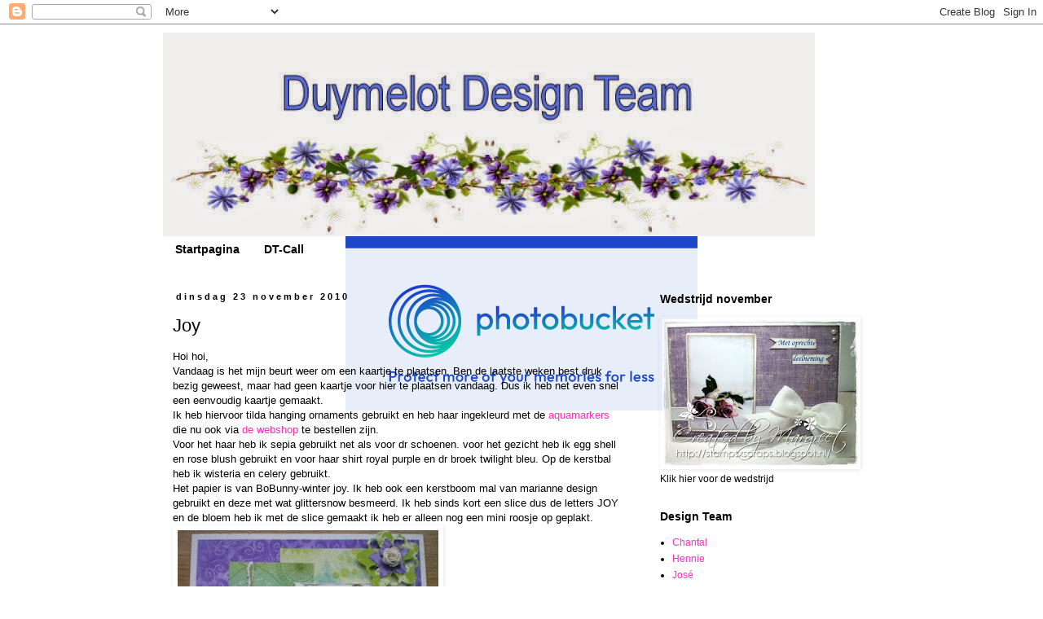

--- FILE ---
content_type: text/html; charset=UTF-8
request_url: https://duymelot.blogspot.com/2010/11/joy.html
body_size: 17715
content:
<!DOCTYPE html>
<html class='v2' dir='ltr' lang='nl'>
<head>
<link href='https://www.blogger.com/static/v1/widgets/335934321-css_bundle_v2.css' rel='stylesheet' type='text/css'/>
<meta content='width=1100' name='viewport'/>
<meta content='text/html; charset=UTF-8' http-equiv='Content-Type'/>
<meta content='blogger' name='generator'/>
<link href='https://duymelot.blogspot.com/favicon.ico' rel='icon' type='image/x-icon'/>
<link href='http://duymelot.blogspot.com/2010/11/joy.html' rel='canonical'/>
<link rel="alternate" type="application/atom+xml" title="Duymelot Design Team - Atom" href="https://duymelot.blogspot.com/feeds/posts/default" />
<link rel="alternate" type="application/rss+xml" title="Duymelot Design Team - RSS" href="https://duymelot.blogspot.com/feeds/posts/default?alt=rss" />
<link rel="service.post" type="application/atom+xml" title="Duymelot Design Team - Atom" href="https://www.blogger.com/feeds/1517346668214878168/posts/default" />

<link rel="alternate" type="application/atom+xml" title="Duymelot Design Team - Atom" href="https://duymelot.blogspot.com/feeds/3561081147753348346/comments/default" />
<!--Can't find substitution for tag [blog.ieCssRetrofitLinks]-->
<link href='https://blogger.googleusercontent.com/img/b/R29vZ2xl/AVvXsEhtHoQNbHV-pwsU3sOmc6PgCeHK_NUZqz7B9K5qmpbGfIlZgcCjUlxQEBfixK9Vn866cOqccOMY0NNef-VzfKx8No0viTgqKDCnzZS2yxvqKF7kbNv9tYCiLkFZn9lNj1E6DjXC_6y9jZud/s320/Joy.jpg' rel='image_src'/>
<meta content='http://duymelot.blogspot.com/2010/11/joy.html' property='og:url'/>
<meta content='Joy' property='og:title'/>
<meta content='Hoi hoi, Vandaag is het mijn beurt weer om een kaartje te plaatsen. Ben de laatste weken best druk bezig geweest, maar had geen kaartje voor...' property='og:description'/>
<meta content='https://blogger.googleusercontent.com/img/b/R29vZ2xl/AVvXsEhtHoQNbHV-pwsU3sOmc6PgCeHK_NUZqz7B9K5qmpbGfIlZgcCjUlxQEBfixK9Vn866cOqccOMY0NNef-VzfKx8No0viTgqKDCnzZS2yxvqKF7kbNv9tYCiLkFZn9lNj1E6DjXC_6y9jZud/w1200-h630-p-k-no-nu/Joy.jpg' property='og:image'/>
<title>Duymelot Design Team: Joy</title>
<style id='page-skin-1' type='text/css'><!--
/*
-----------------------------------------------
Blogger Template Style
Name:     Simple
Designer: Blogger
URL:      www.blogger.com
----------------------------------------------- */
/* Content
----------------------------------------------- */
body {
font: normal normal 12px 'Trebuchet MS', Trebuchet, Verdana, sans-serif;
color: #000000;
background: transparent none repeat scroll top left;
padding: 0 0 0 0;
}
html body .region-inner {
min-width: 0;
max-width: 100%;
width: auto;
}
h2 {
font-size: 22px;
}
a:link {
text-decoration:none;
color: #ff2eb9;
}
a:visited {
text-decoration:none;
color: #ff00a9;
}
a:hover {
text-decoration:underline;
color: #000000;
}
.body-fauxcolumn-outer .fauxcolumn-inner {
background: transparent none repeat scroll top left;
_background-image: none;
}
.body-fauxcolumn-outer .cap-top {
position: absolute;
z-index: 1;
height: 400px;
width: 100%;
}
.body-fauxcolumn-outer .cap-top .cap-left {
width: 100%;
background: transparent none repeat-x scroll top left;
_background-image: none;
}
.content-outer {
-moz-box-shadow: 0 0 0 rgba(0, 0, 0, .15);
-webkit-box-shadow: 0 0 0 rgba(0, 0, 0, .15);
-goog-ms-box-shadow: 0 0 0 #333333;
box-shadow: 0 0 0 rgba(0, 0, 0, .15);
margin-bottom: 1px;
}
.content-inner {
padding: 10px 40px;
}
.content-inner {
background-color: transparent;
}
/* Header
----------------------------------------------- */
.header-outer {
background: transparent none repeat-x scroll 0 -400px;
_background-image: none;
}
.Header h1 {
font: normal normal 40px 'Trebuchet MS',Trebuchet,Verdana,sans-serif;
color: #000000;
text-shadow: 0 0 0 rgba(0, 0, 0, .2);
}
.Header h1 a {
color: #000000;
}
.Header .description {
font-size: 18px;
color: #000000;
}
.header-inner .Header .titlewrapper {
padding: 22px 0;
}
.header-inner .Header .descriptionwrapper {
padding: 0 0;
}
/* Tabs
----------------------------------------------- */
.tabs-inner .section:first-child {
border-top: 0 solid transparent;
}
.tabs-inner .section:first-child ul {
margin-top: -1px;
border-top: 1px solid transparent;
border-left: 1px solid transparent;
border-right: 1px solid transparent;
}
.tabs-inner .widget ul {
background: transparent none repeat-x scroll 0 -800px;
_background-image: none;
border-bottom: 1px solid transparent;
margin-top: 0;
margin-left: -30px;
margin-right: -30px;
}
.tabs-inner .widget li a {
display: inline-block;
padding: .6em 1em;
font: normal bold 14px 'Trebuchet MS', Trebuchet, Verdana, sans-serif;
color: #000000;
border-left: 1px solid transparent;
border-right: 1px solid transparent;
}
.tabs-inner .widget li:first-child a {
border-left: none;
}
.tabs-inner .widget li.selected a, .tabs-inner .widget li a:hover {
color: #000000;
background-color: #ff2eb9;
text-decoration: none;
}
/* Columns
----------------------------------------------- */
.main-outer {
border-top: 0 solid transparent;
}
.fauxcolumn-left-outer .fauxcolumn-inner {
border-right: 1px solid transparent;
}
.fauxcolumn-right-outer .fauxcolumn-inner {
border-left: 1px solid transparent;
}
/* Headings
----------------------------------------------- */
div.widget > h2,
div.widget h2.title {
margin: 0 0 1em 0;
font: normal bold 14px 'Trebuchet MS',Trebuchet,Verdana,sans-serif;
color: #000000;
}
/* Widgets
----------------------------------------------- */
.widget .zippy {
color: #999999;
text-shadow: 2px 2px 1px rgba(0, 0, 0, .1);
}
.widget .popular-posts ul {
list-style: none;
}
/* Posts
----------------------------------------------- */
h2.date-header {
font: normal bold 11px Arial, Tahoma, Helvetica, FreeSans, sans-serif;
}
.date-header span {
background-color: transparent;
color: #000000;
padding: 0.4em;
letter-spacing: 3px;
margin: inherit;
}
.main-inner {
padding-top: 35px;
padding-bottom: 65px;
}
.main-inner .column-center-inner {
padding: 0 0;
}
.main-inner .column-center-inner .section {
margin: 0 1em;
}
.post {
margin: 0 0 45px 0;
}
h3.post-title, .comments h4 {
font: normal normal 22px 'Trebuchet MS',Trebuchet,Verdana,sans-serif;
margin: .75em 0 0;
}
.post-body {
font-size: 110%;
line-height: 1.4;
position: relative;
}
.post-body img, .post-body .tr-caption-container, .Profile img, .Image img,
.BlogList .item-thumbnail img {
padding: 2px;
background: transparent;
border: 1px solid transparent;
-moz-box-shadow: 1px 1px 5px rgba(0, 0, 0, .1);
-webkit-box-shadow: 1px 1px 5px rgba(0, 0, 0, .1);
box-shadow: 1px 1px 5px rgba(0, 0, 0, .1);
}
.post-body img, .post-body .tr-caption-container {
padding: 5px;
}
.post-body .tr-caption-container {
color: transparent;
}
.post-body .tr-caption-container img {
padding: 0;
background: transparent;
border: none;
-moz-box-shadow: 0 0 0 rgba(0, 0, 0, .1);
-webkit-box-shadow: 0 0 0 rgba(0, 0, 0, .1);
box-shadow: 0 0 0 rgba(0, 0, 0, .1);
}
.post-header {
margin: 0 0 1.5em;
line-height: 1.6;
font-size: 90%;
}
.post-footer {
margin: 20px -2px 0;
padding: 5px 10px;
color: #000000;
background-color: #ffffff;
border-bottom: 1px solid transparent;
line-height: 1.6;
font-size: 90%;
}
#comments .comment-author {
padding-top: 1.5em;
border-top: 1px solid transparent;
background-position: 0 1.5em;
}
#comments .comment-author:first-child {
padding-top: 0;
border-top: none;
}
.avatar-image-container {
margin: .2em 0 0;
}
#comments .avatar-image-container img {
border: 1px solid transparent;
}
/* Comments
----------------------------------------------- */
.comments .comments-content .icon.blog-author {
background-repeat: no-repeat;
background-image: url([data-uri]);
}
.comments .comments-content .loadmore a {
border-top: 1px solid #999999;
border-bottom: 1px solid #999999;
}
.comments .comment-thread.inline-thread {
background-color: #ffffff;
}
.comments .continue {
border-top: 2px solid #999999;
}
/* Accents
---------------------------------------------- */
.section-columns td.columns-cell {
border-left: 1px solid transparent;
}
.blog-pager {
background: transparent url(//www.blogblog.com/1kt/simple/paging_dot.png) repeat-x scroll top center;
}
.blog-pager-older-link, .home-link,
.blog-pager-newer-link {
background-color: transparent;
padding: 5px;
}
.footer-outer {
border-top: 1px dashed #bbbbbb;
}
/* Mobile
----------------------------------------------- */
body.mobile  {
background-size: auto;
}
.mobile .body-fauxcolumn-outer {
background: transparent none repeat scroll top left;
}
.mobile .body-fauxcolumn-outer .cap-top {
background-size: 100% auto;
}
.mobile .content-outer {
-webkit-box-shadow: 0 0 3px rgba(0, 0, 0, .15);
box-shadow: 0 0 3px rgba(0, 0, 0, .15);
}
.mobile .tabs-inner .widget ul {
margin-left: 0;
margin-right: 0;
}
.mobile .post {
margin: 0;
}
.mobile .main-inner .column-center-inner .section {
margin: 0;
}
.mobile .date-header span {
padding: 0.1em 10px;
margin: 0 -10px;
}
.mobile h3.post-title {
margin: 0;
}
.mobile .blog-pager {
background: transparent none no-repeat scroll top center;
}
.mobile .footer-outer {
border-top: none;
}
.mobile .main-inner, .mobile .footer-inner {
background-color: transparent;
}
.mobile-index-contents {
color: #000000;
}
.mobile-link-button {
background-color: #ff2eb9;
}
.mobile-link-button a:link, .mobile-link-button a:visited {
color: #ffffff;
}
.mobile .tabs-inner .section:first-child {
border-top: none;
}
.mobile .tabs-inner .PageList .widget-content {
background-color: #ff2eb9;
color: #000000;
border-top: 1px solid transparent;
border-bottom: 1px solid transparent;
}
.mobile .tabs-inner .PageList .widget-content .pagelist-arrow {
border-left: 1px solid transparent;
}

--></style>
<style id='template-skin-1' type='text/css'><!--
body {
min-width: 960px;
}
.content-outer, .content-fauxcolumn-outer, .region-inner {
min-width: 960px;
max-width: 960px;
_width: 960px;
}
.main-inner .columns {
padding-left: 0px;
padding-right: 300px;
}
.main-inner .fauxcolumn-center-outer {
left: 0px;
right: 300px;
/* IE6 does not respect left and right together */
_width: expression(this.parentNode.offsetWidth -
parseInt("0px") -
parseInt("300px") + 'px');
}
.main-inner .fauxcolumn-left-outer {
width: 0px;
}
.main-inner .fauxcolumn-right-outer {
width: 300px;
}
.main-inner .column-left-outer {
width: 0px;
right: 100%;
margin-left: -0px;
}
.main-inner .column-right-outer {
width: 300px;
margin-right: -300px;
}
#layout {
min-width: 0;
}
#layout .content-outer {
min-width: 0;
width: 800px;
}
#layout .region-inner {
min-width: 0;
width: auto;
}
body#layout div.add_widget {
padding: 8px;
}
body#layout div.add_widget a {
margin-left: 32px;
}
--></style>
<link href='https://www.blogger.com/dyn-css/authorization.css?targetBlogID=1517346668214878168&amp;zx=1494153b-ab46-465d-94c5-06ee77b2b360' media='none' onload='if(media!=&#39;all&#39;)media=&#39;all&#39;' rel='stylesheet'/><noscript><link href='https://www.blogger.com/dyn-css/authorization.css?targetBlogID=1517346668214878168&amp;zx=1494153b-ab46-465d-94c5-06ee77b2b360' rel='stylesheet'/></noscript>
<meta name='google-adsense-platform-account' content='ca-host-pub-1556223355139109'/>
<meta name='google-adsense-platform-domain' content='blogspot.com'/>

</head>
<body class='loading variant-simplysimple'>
<div class='navbar section' id='navbar' name='Navbar'><div class='widget Navbar' data-version='1' id='Navbar1'><script type="text/javascript">
    function setAttributeOnload(object, attribute, val) {
      if(window.addEventListener) {
        window.addEventListener('load',
          function(){ object[attribute] = val; }, false);
      } else {
        window.attachEvent('onload', function(){ object[attribute] = val; });
      }
    }
  </script>
<div id="navbar-iframe-container"></div>
<script type="text/javascript" src="https://apis.google.com/js/platform.js"></script>
<script type="text/javascript">
      gapi.load("gapi.iframes:gapi.iframes.style.bubble", function() {
        if (gapi.iframes && gapi.iframes.getContext) {
          gapi.iframes.getContext().openChild({
              url: 'https://www.blogger.com/navbar/1517346668214878168?po\x3d3561081147753348346\x26origin\x3dhttps://duymelot.blogspot.com',
              where: document.getElementById("navbar-iframe-container"),
              id: "navbar-iframe"
          });
        }
      });
    </script><script type="text/javascript">
(function() {
var script = document.createElement('script');
script.type = 'text/javascript';
script.src = '//pagead2.googlesyndication.com/pagead/js/google_top_exp.js';
var head = document.getElementsByTagName('head')[0];
if (head) {
head.appendChild(script);
}})();
</script>
</div></div>
<div class='body-fauxcolumns'>
<div class='fauxcolumn-outer body-fauxcolumn-outer'>
<div class='cap-top'>
<div class='cap-left'></div>
<div class='cap-right'></div>
</div>
<div class='fauxborder-left'>
<div class='fauxborder-right'></div>
<div class='fauxcolumn-inner'>
</div>
</div>
<div class='cap-bottom'>
<div class='cap-left'></div>
<div class='cap-right'></div>
</div>
</div>
</div>
<div class='content'>
<div class='content-fauxcolumns'>
<div class='fauxcolumn-outer content-fauxcolumn-outer'>
<div class='cap-top'>
<div class='cap-left'></div>
<div class='cap-right'></div>
</div>
<div class='fauxborder-left'>
<div class='fauxborder-right'></div>
<div class='fauxcolumn-inner'>
</div>
</div>
<div class='cap-bottom'>
<div class='cap-left'></div>
<div class='cap-right'></div>
</div>
</div>
</div>
<div class='content-outer'>
<div class='content-cap-top cap-top'>
<div class='cap-left'></div>
<div class='cap-right'></div>
</div>
<div class='fauxborder-left content-fauxborder-left'>
<div class='fauxborder-right content-fauxborder-right'></div>
<div class='content-inner'>
<header>
<div class='header-outer'>
<div class='header-cap-top cap-top'>
<div class='cap-left'></div>
<div class='cap-right'></div>
</div>
<div class='fauxborder-left header-fauxborder-left'>
<div class='fauxborder-right header-fauxborder-right'></div>
<div class='region-inner header-inner'>
<div class='header section' id='header' name='Koptekst'><div class='widget Header' data-version='1' id='Header1'>
<div id='header-inner'>
<a href='https://duymelot.blogspot.com/' style='display: block'>
<img alt='Duymelot Design Team' height='250px; ' id='Header1_headerimg' src='https://blogger.googleusercontent.com/img/b/R29vZ2xl/AVvXsEibycmL2fQwiAoBmUVTyVk_MO6mARZOsQ1OD8rnLKwyn6pIOR5Eyc0AW8q1P4ib2oQlYaOFrjjnnU-2J0xX8Byi8gs5wJTJ9EJ5zDiE0FZZXdtyrDQreVmWgyrcSg5g1yZfhWkhJbxQhF0/s1600/Headerkleinpng.jpg' style='display: block' width='800px; '/>
</a>
</div>
</div></div>
</div>
</div>
<div class='header-cap-bottom cap-bottom'>
<div class='cap-left'></div>
<div class='cap-right'></div>
</div>
</div>
</header>
<div class='tabs-outer'>
<div class='tabs-cap-top cap-top'>
<div class='cap-left'></div>
<div class='cap-right'></div>
</div>
<div class='fauxborder-left tabs-fauxborder-left'>
<div class='fauxborder-right tabs-fauxborder-right'></div>
<div class='region-inner tabs-inner'>
<div class='tabs section' id='crosscol' name='Alle kolommen'><div class='widget PageList' data-version='1' id='PageList1'>
<h2>Pagina's</h2>
<div class='widget-content'>
<ul>
<li>
<a href='https://duymelot.blogspot.com/'>Startpagina</a>
</li>
<li>
<a href='https://duymelot.blogspot.com/p/dt-call.html'>DT-Call</a>
</li>
</ul>
<div class='clear'></div>
</div>
</div></div>
<div class='tabs no-items section' id='crosscol-overflow' name='Cross-Column 2'></div>
</div>
</div>
<div class='tabs-cap-bottom cap-bottom'>
<div class='cap-left'></div>
<div class='cap-right'></div>
</div>
</div>
<div class='main-outer'>
<div class='main-cap-top cap-top'>
<div class='cap-left'></div>
<div class='cap-right'></div>
</div>
<div class='fauxborder-left main-fauxborder-left'>
<div class='fauxborder-right main-fauxborder-right'></div>
<div class='region-inner main-inner'>
<div class='columns fauxcolumns'>
<div class='fauxcolumn-outer fauxcolumn-center-outer'>
<div class='cap-top'>
<div class='cap-left'></div>
<div class='cap-right'></div>
</div>
<div class='fauxborder-left'>
<div class='fauxborder-right'></div>
<div class='fauxcolumn-inner'>
</div>
</div>
<div class='cap-bottom'>
<div class='cap-left'></div>
<div class='cap-right'></div>
</div>
</div>
<div class='fauxcolumn-outer fauxcolumn-left-outer'>
<div class='cap-top'>
<div class='cap-left'></div>
<div class='cap-right'></div>
</div>
<div class='fauxborder-left'>
<div class='fauxborder-right'></div>
<div class='fauxcolumn-inner'>
</div>
</div>
<div class='cap-bottom'>
<div class='cap-left'></div>
<div class='cap-right'></div>
</div>
</div>
<div class='fauxcolumn-outer fauxcolumn-right-outer'>
<div class='cap-top'>
<div class='cap-left'></div>
<div class='cap-right'></div>
</div>
<div class='fauxborder-left'>
<div class='fauxborder-right'></div>
<div class='fauxcolumn-inner'>
</div>
</div>
<div class='cap-bottom'>
<div class='cap-left'></div>
<div class='cap-right'></div>
</div>
</div>
<!-- corrects IE6 width calculation -->
<div class='columns-inner'>
<div class='column-center-outer'>
<div class='column-center-inner'>
<div class='main section' id='main' name='Algemeen'><div class='widget Blog' data-version='1' id='Blog1'>
<div class='blog-posts hfeed'>

          <div class="date-outer">
        
<h2 class='date-header'><span>dinsdag 23 november 2010</span></h2>

          <div class="date-posts">
        
<div class='post-outer'>
<div class='post hentry uncustomized-post-template' itemprop='blogPost' itemscope='itemscope' itemtype='http://schema.org/BlogPosting'>
<meta content='https://blogger.googleusercontent.com/img/b/R29vZ2xl/AVvXsEhtHoQNbHV-pwsU3sOmc6PgCeHK_NUZqz7B9K5qmpbGfIlZgcCjUlxQEBfixK9Vn866cOqccOMY0NNef-VzfKx8No0viTgqKDCnzZS2yxvqKF7kbNv9tYCiLkFZn9lNj1E6DjXC_6y9jZud/s320/Joy.jpg' itemprop='image_url'/>
<meta content='1517346668214878168' itemprop='blogId'/>
<meta content='3561081147753348346' itemprop='postId'/>
<a name='3561081147753348346'></a>
<h3 class='post-title entry-title' itemprop='name'>
Joy
</h3>
<div class='post-header'>
<div class='post-header-line-1'></div>
</div>
<div class='post-body entry-content' id='post-body-3561081147753348346' itemprop='description articleBody'>
Hoi hoi,<br />Vandaag is het mijn beurt weer om een kaartje te plaatsen. Ben de laatste weken best druk bezig geweest, maar had geen kaartje voor hier te plaatsen vandaag. Dus ik heb net even snel een eenvoudig kaartje gemaakt.<br />Ik heb hiervoor tilda hanging ornaments gebruikt en heb haar ingekleurd met de <a href="http://www.creashop-duymelot.nl/?page=catalog&amp;view=category&amp;cat_id=61">aquamarkers</a> die nu ook via <a href="http://www.creashop-duymelot.nl/?page=start">de webshop</a> te bestellen zijn.<br />Voor het haar heb ik sepia gebruikt net als voor dr schoenen. voor het gezicht heb ik egg shell en rose blush gebruikt en voor haar shirt royal purple en dr broek twilight bleu. Op de kerstbal heb ik wisteria en celery gebruikt.<br />Het papier is van BoBunny-winter joy. Ik heb ook een kerstboom mal van marianne design gebruikt en deze met wat glittersnow besmeerd. Ik heb sinds kort een slice dus de letters JOY en de bloem heb ik met de slice gemaakt ik heb er alleen nog een mini roosje op geplakt.<br /><a href="https://blogger.googleusercontent.com/img/b/R29vZ2xl/AVvXsEhtHoQNbHV-pwsU3sOmc6PgCeHK_NUZqz7B9K5qmpbGfIlZgcCjUlxQEBfixK9Vn866cOqccOMY0NNef-VzfKx8No0viTgqKDCnzZS2yxvqKF7kbNv9tYCiLkFZn9lNj1E6DjXC_6y9jZud/s1600/Joy.jpg"><img alt="" border="0" id="BLOGGER_PHOTO_ID_5542738781319095810" src="https://blogger.googleusercontent.com/img/b/R29vZ2xl/AVvXsEhtHoQNbHV-pwsU3sOmc6PgCeHK_NUZqz7B9K5qmpbGfIlZgcCjUlxQEBfixK9Vn866cOqccOMY0NNef-VzfKx8No0viTgqKDCnzZS2yxvqKF7kbNv9tYCiLkFZn9lNj1E6DjXC_6y9jZud/s320/Joy.jpg" style="cursor:pointer; cursor:hand;width: 320px; height: 307px;" /></a><br />Ik wil jullie allemaal bedanken voor de leuke reacties die ik krijg op mn kaartjes.<br />Het is altijd zo leuk om jullie mening steeds weer te lezen.
<div style='clear: both;'></div>
</div>
<div class='post-footer'>
<div class='post-footer-line post-footer-line-1'>
<span class='post-author vcard'>
Gepost door
<span class='fn' itemprop='author' itemscope='itemscope' itemtype='http://schema.org/Person'>
<meta content='https://www.blogger.com/profile/04239045887588423482' itemprop='url'/>
<a class='g-profile' href='https://www.blogger.com/profile/04239045887588423482' rel='author' title='author profile'>
<span itemprop='name'>Margreet</span>
</a>
</span>
</span>
<span class='post-timestamp'>
op
<meta content='http://duymelot.blogspot.com/2010/11/joy.html' itemprop='url'/>
<a class='timestamp-link' href='https://duymelot.blogspot.com/2010/11/joy.html' rel='bookmark' title='permanent link'><abbr class='published' itemprop='datePublished' title='2010-11-23T14:31:00+01:00'>14:31</abbr></a>
</span>
<span class='post-comment-link'>
</span>
<span class='post-icons'>
<span class='item-control blog-admin pid-1109183417'>
<a href='https://www.blogger.com/post-edit.g?blogID=1517346668214878168&postID=3561081147753348346&from=pencil' title='Post bewerken'>
<img alt='' class='icon-action' height='18' src='https://resources.blogblog.com/img/icon18_edit_allbkg.gif' width='18'/>
</a>
</span>
</span>
<div class='post-share-buttons goog-inline-block'>
</div>
</div>
<div class='post-footer-line post-footer-line-2'>
<span class='post-labels'>
</span>
</div>
<div class='post-footer-line post-footer-line-3'>
<span class='post-location'>
</span>
</div>
</div>
</div>
<div class='comments' id='comments'>
<a name='comments'></a>
<h4>11 opmerkingen:</h4>
<div id='Blog1_comments-block-wrapper'>
<dl class='avatar-comment-indent' id='comments-block'>
<dt class='comment-author ' id='c8699560372865099064'>
<a name='c8699560372865099064'></a>
<div class="avatar-image-container vcard"><span dir="ltr"><a href="https://www.blogger.com/profile/06862733101770142564" target="" rel="nofollow" onclick="" class="avatar-hovercard" id="av-8699560372865099064-06862733101770142564"><img src="https://resources.blogblog.com/img/blank.gif" width="35" height="35" class="delayLoad" style="display: none;" longdesc="//blogger.googleusercontent.com/img/b/R29vZ2xl/AVvXsEjZI9g9pfbQ0QzLXQxKadVk2r3RrMH5MnnYmCpoIEeb86W3f8cfu3sLInN7aXwwHHsBdM-dy1LfBMH1kKivjV1YbjXkCh_eWsEt9jdE3qqb0NtmJfLTtXJRvHIO7Y_a1Q/s45-c/elly.png" alt="" title="elly">

<noscript><img src="//blogger.googleusercontent.com/img/b/R29vZ2xl/AVvXsEjZI9g9pfbQ0QzLXQxKadVk2r3RrMH5MnnYmCpoIEeb86W3f8cfu3sLInN7aXwwHHsBdM-dy1LfBMH1kKivjV1YbjXkCh_eWsEt9jdE3qqb0NtmJfLTtXJRvHIO7Y_a1Q/s45-c/elly.png" width="35" height="35" class="photo" alt=""></noscript></a></span></div>
<a href='https://www.blogger.com/profile/06862733101770142564' rel='nofollow'>elly</a>
zei
</dt>
<dd class='comment-body' id='Blog1_cmt-8699560372865099064'>
<p>
oooooooooooo  ik vind hem heel mooi geowrden hoor<br />mooi ekleuren heb je gebruikt<br />groetjes elly
</p>
</dd>
<dd class='comment-footer'>
<span class='comment-timestamp'>
<a href='https://duymelot.blogspot.com/2010/11/joy.html?showComment=1290522814343#c8699560372865099064' title='comment permalink'>
23 november 2010 om 15:33
</a>
<span class='item-control blog-admin pid-1200145722'>
<a class='comment-delete' href='https://www.blogger.com/comment/delete/1517346668214878168/8699560372865099064' title='Reactie verwijderen'>
<img src='https://resources.blogblog.com/img/icon_delete13.gif'/>
</a>
</span>
</span>
</dd>
<dt class='comment-author ' id='c1040264970994204149'>
<a name='c1040264970994204149'></a>
<div class="avatar-image-container vcard"><span dir="ltr"><a href="https://www.blogger.com/profile/08322613787202030274" target="" rel="nofollow" onclick="" class="avatar-hovercard" id="av-1040264970994204149-08322613787202030274"><img src="https://resources.blogblog.com/img/blank.gif" width="35" height="35" class="delayLoad" style="display: none;" longdesc="//blogger.googleusercontent.com/img/b/R29vZ2xl/AVvXsEgtoLoWDFJ9d7jMsaGEjdskjs1WPTu5RVqfqY4g-CtHtQ4hjF09NROVRMwm5isDr2XWFndS04Ikz7ZSwWPduSRJZjboxvauMn5GiuFYYIe__m-IMLjGWfBkw4B7YNyUh_s/s45-c/7867.jpg" alt="" title="Marie-Anne">

<noscript><img src="//blogger.googleusercontent.com/img/b/R29vZ2xl/AVvXsEgtoLoWDFJ9d7jMsaGEjdskjs1WPTu5RVqfqY4g-CtHtQ4hjF09NROVRMwm5isDr2XWFndS04Ikz7ZSwWPduSRJZjboxvauMn5GiuFYYIe__m-IMLjGWfBkw4B7YNyUh_s/s45-c/7867.jpg" width="35" height="35" class="photo" alt=""></noscript></a></span></div>
<a href='https://www.blogger.com/profile/08322613787202030274' rel='nofollow'>Marie-Anne</a>
zei
</dt>
<dd class='comment-body' id='Blog1_cmt-1040264970994204149'>
<p>
Leuk snel kaartje in mooie kleuren.<br /><br />Groetjes,<br /><br />Marie-Anne
</p>
</dd>
<dd class='comment-footer'>
<span class='comment-timestamp'>
<a href='https://duymelot.blogspot.com/2010/11/joy.html?showComment=1290523428793#c1040264970994204149' title='comment permalink'>
23 november 2010 om 15:43
</a>
<span class='item-control blog-admin pid-2070349360'>
<a class='comment-delete' href='https://www.blogger.com/comment/delete/1517346668214878168/1040264970994204149' title='Reactie verwijderen'>
<img src='https://resources.blogblog.com/img/icon_delete13.gif'/>
</a>
</span>
</span>
</dd>
<dt class='comment-author ' id='c4477647996229257412'>
<a name='c4477647996229257412'></a>
<div class="avatar-image-container vcard"><span dir="ltr"><a href="https://www.blogger.com/profile/14705160732603685998" target="" rel="nofollow" onclick="" class="avatar-hovercard" id="av-4477647996229257412-14705160732603685998"><img src="https://resources.blogblog.com/img/blank.gif" width="35" height="35" class="delayLoad" style="display: none;" longdesc="//blogger.googleusercontent.com/img/b/R29vZ2xl/AVvXsEhgoHzu17LUMlP2JuSEa1t6oJ857DYJOhu50CxllnABLKSRMl9gnbumK5GGT_PkFirYWNLe6S5PWRuGthAjhOkk7Z_NfuK8wxhPIFfnxHiGoEL9trZKXOqmQlvmEVMkZR4/s45-c/profielfoto.jpg" alt="" title="Tineke">

<noscript><img src="//blogger.googleusercontent.com/img/b/R29vZ2xl/AVvXsEhgoHzu17LUMlP2JuSEa1t6oJ857DYJOhu50CxllnABLKSRMl9gnbumK5GGT_PkFirYWNLe6S5PWRuGthAjhOkk7Z_NfuK8wxhPIFfnxHiGoEL9trZKXOqmQlvmEVMkZR4/s45-c/profielfoto.jpg" width="35" height="35" class="photo" alt=""></noscript></a></span></div>
<a href='https://www.blogger.com/profile/14705160732603685998' rel='nofollow'>Tineke</a>
zei
</dt>
<dd class='comment-body' id='Blog1_cmt-4477647996229257412'>
<p>
Toppie gedaan Margreet, ziet er leuk uit en de kleurtjes zijn mooi!<br /><br />Groetjes Tineke
</p>
</dd>
<dd class='comment-footer'>
<span class='comment-timestamp'>
<a href='https://duymelot.blogspot.com/2010/11/joy.html?showComment=1290523655853#c4477647996229257412' title='comment permalink'>
23 november 2010 om 15:47
</a>
<span class='item-control blog-admin pid-529856879'>
<a class='comment-delete' href='https://www.blogger.com/comment/delete/1517346668214878168/4477647996229257412' title='Reactie verwijderen'>
<img src='https://resources.blogblog.com/img/icon_delete13.gif'/>
</a>
</span>
</span>
</dd>
<dt class='comment-author ' id='c1089471785160611099'>
<a name='c1089471785160611099'></a>
<div class="avatar-image-container avatar-stock"><span dir="ltr"><a href="https://www.blogger.com/profile/10452086172294352968" target="" rel="nofollow" onclick="" class="avatar-hovercard" id="av-1089471785160611099-10452086172294352968"><img src="//www.blogger.com/img/blogger_logo_round_35.png" width="35" height="35" alt="" title="Tinie">

</a></span></div>
<a href='https://www.blogger.com/profile/10452086172294352968' rel='nofollow'>Tinie</a>
zei
</dt>
<dd class='comment-body' id='Blog1_cmt-1089471785160611099'>
<p>
Hallo Margreet, leuk werken met de aqua markers he! Hele mooie kaart geworden en wat een mooie kleuren gebruikt.<br /><br />Groetjes Tinie
</p>
</dd>
<dd class='comment-footer'>
<span class='comment-timestamp'>
<a href='https://duymelot.blogspot.com/2010/11/joy.html?showComment=1290526304030#c1089471785160611099' title='comment permalink'>
23 november 2010 om 16:31
</a>
<span class='item-control blog-admin pid-1489919169'>
<a class='comment-delete' href='https://www.blogger.com/comment/delete/1517346668214878168/1089471785160611099' title='Reactie verwijderen'>
<img src='https://resources.blogblog.com/img/icon_delete13.gif'/>
</a>
</span>
</span>
</dd>
<dt class='comment-author ' id='c5730923392713908034'>
<a name='c5730923392713908034'></a>
<div class="avatar-image-container vcard"><span dir="ltr"><a href="https://www.blogger.com/profile/16488338593265722097" target="" rel="nofollow" onclick="" class="avatar-hovercard" id="av-5730923392713908034-16488338593265722097"><img src="https://resources.blogblog.com/img/blank.gif" width="35" height="35" class="delayLoad" style="display: none;" longdesc="//blogger.googleusercontent.com/img/b/R29vZ2xl/AVvXsEj4JIRN8vUU9xd8dGcqAxjDaYlvV02RaMvZjENIWTv9kKWzSyOTEXaj8h2QfuP6GunxwyOuiAolnoaiZ5lU3tikodLm1iZdtWemy78DNu985G1mWEA9fIIwoomxYvOdww/s45-c/LINK+Fotografie-Neline+Plaisier.jpg" alt="" title="Neline">

<noscript><img src="//blogger.googleusercontent.com/img/b/R29vZ2xl/AVvXsEj4JIRN8vUU9xd8dGcqAxjDaYlvV02RaMvZjENIWTv9kKWzSyOTEXaj8h2QfuP6GunxwyOuiAolnoaiZ5lU3tikodLm1iZdtWemy78DNu985G1mWEA9fIIwoomxYvOdww/s45-c/LINK+Fotografie-Neline+Plaisier.jpg" width="35" height="35" class="photo" alt=""></noscript></a></span></div>
<a href='https://www.blogger.com/profile/16488338593265722097' rel='nofollow'>Neline</a>
zei
</dt>
<dd class='comment-body' id='Blog1_cmt-5730923392713908034'>
<p>
leuk kaartje geworden! Snel is ook wel eens lekker;)<br />groetjes<br />Neline
</p>
</dd>
<dd class='comment-footer'>
<span class='comment-timestamp'>
<a href='https://duymelot.blogspot.com/2010/11/joy.html?showComment=1290527044623#c5730923392713908034' title='comment permalink'>
23 november 2010 om 16:44
</a>
<span class='item-control blog-admin pid-663221907'>
<a class='comment-delete' href='https://www.blogger.com/comment/delete/1517346668214878168/5730923392713908034' title='Reactie verwijderen'>
<img src='https://resources.blogblog.com/img/icon_delete13.gif'/>
</a>
</span>
</span>
</dd>
<dt class='comment-author ' id='c1426125615652102611'>
<a name='c1426125615652102611'></a>
<div class="avatar-image-container vcard"><span dir="ltr"><a href="https://www.blogger.com/profile/02074049308863072330" target="" rel="nofollow" onclick="" class="avatar-hovercard" id="av-1426125615652102611-02074049308863072330"><img src="https://resources.blogblog.com/img/blank.gif" width="35" height="35" class="delayLoad" style="display: none;" longdesc="//blogger.googleusercontent.com/img/b/R29vZ2xl/AVvXsEhLH5JdUjaRxAVzv-peEpBNLRgioxfRKILhSVem_b9KB7GxwsCQcfHRThpIdJy1i2yc1yBvxGte97VU7jUrieGRgF0FVC90wDeLMKDIL22XknyGLgkuBUyEztWd7Ybg4g/s45-c/DSC_0029.JPG" alt="" title="Gusta">

<noscript><img src="//blogger.googleusercontent.com/img/b/R29vZ2xl/AVvXsEhLH5JdUjaRxAVzv-peEpBNLRgioxfRKILhSVem_b9KB7GxwsCQcfHRThpIdJy1i2yc1yBvxGte97VU7jUrieGRgF0FVC90wDeLMKDIL22XknyGLgkuBUyEztWd7Ybg4g/s45-c/DSC_0029.JPG" width="35" height="35" class="photo" alt=""></noscript></a></span></div>
<a href='https://www.blogger.com/profile/02074049308863072330' rel='nofollow'>Gusta</a>
zei
</dt>
<dd class='comment-body' id='Blog1_cmt-1426125615652102611'>
<p>
wat een leuke snelle kaart<br /><br />gr Gusta
</p>
</dd>
<dd class='comment-footer'>
<span class='comment-timestamp'>
<a href='https://duymelot.blogspot.com/2010/11/joy.html?showComment=1290535266616#c1426125615652102611' title='comment permalink'>
23 november 2010 om 19:01
</a>
<span class='item-control blog-admin pid-216045496'>
<a class='comment-delete' href='https://www.blogger.com/comment/delete/1517346668214878168/1426125615652102611' title='Reactie verwijderen'>
<img src='https://resources.blogblog.com/img/icon_delete13.gif'/>
</a>
</span>
</span>
</dd>
<dt class='comment-author ' id='c7181835645205700657'>
<a name='c7181835645205700657'></a>
<div class="avatar-image-container vcard"><span dir="ltr"><a href="https://www.blogger.com/profile/13853367655476371458" target="" rel="nofollow" onclick="" class="avatar-hovercard" id="av-7181835645205700657-13853367655476371458"><img src="https://resources.blogblog.com/img/blank.gif" width="35" height="35" class="delayLoad" style="display: none;" longdesc="//4.bp.blogspot.com/-rmTecbwkrUk/Wq9xWhbIqgI/AAAAAAAANN8/-0VX9tmJYXYCVDziFDSxzz-VINE-fOyiQCK4BGAYYCw/s35/*" alt="" title="Liesbeth">

<noscript><img src="//4.bp.blogspot.com/-rmTecbwkrUk/Wq9xWhbIqgI/AAAAAAAANN8/-0VX9tmJYXYCVDziFDSxzz-VINE-fOyiQCK4BGAYYCw/s35/*" width="35" height="35" class="photo" alt=""></noscript></a></span></div>
<a href='https://www.blogger.com/profile/13853367655476371458' rel='nofollow'>Liesbeth</a>
zei
</dt>
<dd class='comment-body' id='Blog1_cmt-7181835645205700657'>
<p>
Leuk kaartje hoor, en het papier blijft mooi die kleurtjes.<br />gr. Liesbeth
</p>
</dd>
<dd class='comment-footer'>
<span class='comment-timestamp'>
<a href='https://duymelot.blogspot.com/2010/11/joy.html?showComment=1290538573849#c7181835645205700657' title='comment permalink'>
23 november 2010 om 19:56
</a>
<span class='item-control blog-admin pid-440261155'>
<a class='comment-delete' href='https://www.blogger.com/comment/delete/1517346668214878168/7181835645205700657' title='Reactie verwijderen'>
<img src='https://resources.blogblog.com/img/icon_delete13.gif'/>
</a>
</span>
</span>
</dd>
<dt class='comment-author ' id='c5466768120360537389'>
<a name='c5466768120360537389'></a>
<div class="avatar-image-container vcard"><span dir="ltr"><a href="https://www.blogger.com/profile/15368828546615357809" target="" rel="nofollow" onclick="" class="avatar-hovercard" id="av-5466768120360537389-15368828546615357809"><img src="https://resources.blogblog.com/img/blank.gif" width="35" height="35" class="delayLoad" style="display: none;" longdesc="//blogger.googleusercontent.com/img/b/R29vZ2xl/AVvXsEgx7KRAQd2SRF6AiFXeQGvaUkQ5CVCM-CL0R_ZkzYb9iHt5xLTXTE6PpsOTjE59vCGXoOX6MbjgfuXFY3zZSi1FCdehLE92dq9qCa2u6ZqnM8emqKWC0A3dmsss_VwaYUg/s45-c/IMG-20181217-WA0006.jpg" alt="" title="creacora">

<noscript><img src="//blogger.googleusercontent.com/img/b/R29vZ2xl/AVvXsEgx7KRAQd2SRF6AiFXeQGvaUkQ5CVCM-CL0R_ZkzYb9iHt5xLTXTE6PpsOTjE59vCGXoOX6MbjgfuXFY3zZSi1FCdehLE92dq9qCa2u6ZqnM8emqKWC0A3dmsss_VwaYUg/s45-c/IMG-20181217-WA0006.jpg" width="35" height="35" class="photo" alt=""></noscript></a></span></div>
<a href='https://www.blogger.com/profile/15368828546615357809' rel='nofollow'>creacora</a>
zei
</dt>
<dd class='comment-body' id='Blog1_cmt-5466768120360537389'>
<p>
hoi Margreet een leuke snelle kaart hoor meis leuke kleurtjes en de kerstboom is ook Supers<br />Groetjes Cora
</p>
</dd>
<dd class='comment-footer'>
<span class='comment-timestamp'>
<a href='https://duymelot.blogspot.com/2010/11/joy.html?showComment=1290548060528#c5466768120360537389' title='comment permalink'>
23 november 2010 om 22:34
</a>
<span class='item-control blog-admin pid-636354541'>
<a class='comment-delete' href='https://www.blogger.com/comment/delete/1517346668214878168/5466768120360537389' title='Reactie verwijderen'>
<img src='https://resources.blogblog.com/img/icon_delete13.gif'/>
</a>
</span>
</span>
</dd>
<dt class='comment-author ' id='c8497759430509056460'>
<a name='c8497759430509056460'></a>
<div class="avatar-image-container vcard"><span dir="ltr"><a href="https://www.blogger.com/profile/02357297628037765816" target="" rel="nofollow" onclick="" class="avatar-hovercard" id="av-8497759430509056460-02357297628037765816"><img src="https://resources.blogblog.com/img/blank.gif" width="35" height="35" class="delayLoad" style="display: none;" longdesc="//blogger.googleusercontent.com/img/b/R29vZ2xl/AVvXsEggZzx_aoIDoeOtp00Dh_8fUoXbMM8ICkjR929yC7uEzUAOKkcv8W1Ak36s9SVLg8HlLExpJFArj5k82MbwDGjOdJK2r5aEORh8fIWB5layLEH7wc3mEqCj6N0jodICbTA/s45-c/100_0010.JPG" alt="" title="chantal">

<noscript><img src="//blogger.googleusercontent.com/img/b/R29vZ2xl/AVvXsEggZzx_aoIDoeOtp00Dh_8fUoXbMM8ICkjR929yC7uEzUAOKkcv8W1Ak36s9SVLg8HlLExpJFArj5k82MbwDGjOdJK2r5aEORh8fIWB5layLEH7wc3mEqCj6N0jodICbTA/s45-c/100_0010.JPG" width="35" height="35" class="photo" alt=""></noscript></a></span></div>
<a href='https://www.blogger.com/profile/02357297628037765816' rel='nofollow'>chantal</a>
zei
</dt>
<dd class='comment-body' id='Blog1_cmt-8497759430509056460'>
<p>
schitterende kaart margreet <br />erg leuk gedaan <br />liefs chantal
</p>
</dd>
<dd class='comment-footer'>
<span class='comment-timestamp'>
<a href='https://duymelot.blogspot.com/2010/11/joy.html?showComment=1290587516135#c8497759430509056460' title='comment permalink'>
24 november 2010 om 09:31
</a>
<span class='item-control blog-admin pid-1355720535'>
<a class='comment-delete' href='https://www.blogger.com/comment/delete/1517346668214878168/8497759430509056460' title='Reactie verwijderen'>
<img src='https://resources.blogblog.com/img/icon_delete13.gif'/>
</a>
</span>
</span>
</dd>
<dt class='comment-author ' id='c2612350867883653059'>
<a name='c2612350867883653059'></a>
<div class="avatar-image-container avatar-stock"><span dir="ltr"><a href="https://www.blogger.com/profile/09687812474860853157" target="" rel="nofollow" onclick="" class="avatar-hovercard" id="av-2612350867883653059-09687812474860853157"><img src="//www.blogger.com/img/blogger_logo_round_35.png" width="35" height="35" alt="" title="crazyknutselgek">

</a></span></div>
<a href='https://www.blogger.com/profile/09687812474860853157' rel='nofollow'>crazyknutselgek</a>
zei
</dt>
<dd class='comment-body' id='Blog1_cmt-2612350867883653059'>
<p>
wat is die gaaf zeg. super gedaan margreet
</p>
</dd>
<dd class='comment-footer'>
<span class='comment-timestamp'>
<a href='https://duymelot.blogspot.com/2010/11/joy.html?showComment=1290602394358#c2612350867883653059' title='comment permalink'>
24 november 2010 om 13:39
</a>
<span class='item-control blog-admin pid-555323706'>
<a class='comment-delete' href='https://www.blogger.com/comment/delete/1517346668214878168/2612350867883653059' title='Reactie verwijderen'>
<img src='https://resources.blogblog.com/img/icon_delete13.gif'/>
</a>
</span>
</span>
</dd>
<dt class='comment-author blog-author' id='c6528869117588929826'>
<a name='c6528869117588929826'></a>
<div class="avatar-image-container vcard"><span dir="ltr"><a href="https://www.blogger.com/profile/04239045887588423482" target="" rel="nofollow" onclick="" class="avatar-hovercard" id="av-6528869117588929826-04239045887588423482"><img src="https://resources.blogblog.com/img/blank.gif" width="35" height="35" class="delayLoad" style="display: none;" longdesc="//blogger.googleusercontent.com/img/b/R29vZ2xl/AVvXsEi2RM5jRo6ob8Vt9kwZdU2zr93DVxYxfKPQ-u447qx_tModIPzeCwYMK_MsCIRvH87oXZNspZPIoJn3WOAfWlmjXtMLmr0StQ3Mz0aXsapxJ3JPuJqKUcFTo26YLRvCrgc/s45-c/*" alt="" title="Margreet">

<noscript><img src="//blogger.googleusercontent.com/img/b/R29vZ2xl/AVvXsEi2RM5jRo6ob8Vt9kwZdU2zr93DVxYxfKPQ-u447qx_tModIPzeCwYMK_MsCIRvH87oXZNspZPIoJn3WOAfWlmjXtMLmr0StQ3Mz0aXsapxJ3JPuJqKUcFTo26YLRvCrgc/s45-c/*" width="35" height="35" class="photo" alt=""></noscript></a></span></div>
<a href='https://www.blogger.com/profile/04239045887588423482' rel='nofollow'>Margreet</a>
zei
</dt>
<dd class='comment-body' id='Blog1_cmt-6528869117588929826'>
<p>
bedankt hoor allemaal voor jullie reacties.<br />Liefs Margreet
</p>
</dd>
<dd class='comment-footer'>
<span class='comment-timestamp'>
<a href='https://duymelot.blogspot.com/2010/11/joy.html?showComment=1290637589374#c6528869117588929826' title='comment permalink'>
24 november 2010 om 23:26
</a>
<span class='item-control blog-admin pid-1109183417'>
<a class='comment-delete' href='https://www.blogger.com/comment/delete/1517346668214878168/6528869117588929826' title='Reactie verwijderen'>
<img src='https://resources.blogblog.com/img/icon_delete13.gif'/>
</a>
</span>
</span>
</dd>
</dl>
</div>
<p class='comment-footer'>
<a href='https://www.blogger.com/comment/fullpage/post/1517346668214878168/3561081147753348346' onclick='javascript:window.open(this.href, "bloggerPopup", "toolbar=0,location=0,statusbar=1,menubar=0,scrollbars=yes,width=640,height=500"); return false;'>Een reactie posten</a>
</p>
</div>
</div>

        </div></div>
      
</div>
<div class='blog-pager' id='blog-pager'>
<span id='blog-pager-newer-link'>
<a class='blog-pager-newer-link' href='https://duymelot.blogspot.com/2010/11/happy-holiday.html' id='Blog1_blog-pager-newer-link' title='Nieuwere post'>Nieuwere post</a>
</span>
<span id='blog-pager-older-link'>
<a class='blog-pager-older-link' href='https://duymelot.blogspot.com/2010/11/kerstkado-doosje.html' id='Blog1_blog-pager-older-link' title='Oudere post'>Oudere post</a>
</span>
<a class='home-link' href='https://duymelot.blogspot.com/'>Homepage</a>
</div>
<div class='clear'></div>
<div class='post-feeds'>
<div class='feed-links'>
Abonneren op:
<a class='feed-link' href='https://duymelot.blogspot.com/feeds/3561081147753348346/comments/default' target='_blank' type='application/atom+xml'>Reacties posten (Atom)</a>
</div>
</div>
</div></div>
</div>
</div>
<div class='column-left-outer'>
<div class='column-left-inner'>
<aside>
</aside>
</div>
</div>
<div class='column-right-outer'>
<div class='column-right-inner'>
<aside>
<div class='sidebar section' id='sidebar-right-1'><div class='widget Image' data-version='1' id='Image5'>
<h2>Wedstrijd november</h2>
<div class='widget-content'>
<a href='http://duymelot.blogspot.nl/2015/11/wedstrijd-november-condoleance.html'>
<img alt='Wedstrijd november' height='181' id='Image5_img' src='https://blogger.googleusercontent.com/img/b/R29vZ2xl/AVvXsEiq0_H9vizXvfUddeTTwSTFxYL6chuY3tOD-EPfGgZ9koyboq3u3z_8ZmzJuHaZuiJ3UTg2h3RK2IWgqPW5bu4hey5zjMZVp8U21VqPT3nO3p0JbdqmulU6LOzGkWfHjoC4WgIjoBm9kfkq/s240/100_1064.JPG' width='240'/>
</a>
<br/>
<span class='caption'>Klik hier voor de wedstrijd</span>
</div>
<div class='clear'></div>
</div><div class='widget LinkList' data-version='1' id='LinkList1'>
<h2>Design Team</h2>
<div class='widget-content'>
<ul>
<li><a href='http://chantalskaarten.blogspot.nl/'>Chantal</a></li>
<li><a href='http://hensmade.blogspot.nl/'>Hennie</a></li>
<li><a href='http://josecreatief.blogspot.nl/'>José</a></li>
<li><a href='http://stampsxscraps.blogspot.com/'>Margreet</a></li>
<li><a href='http://angelscreatieveverslavingblog.blogspot.com/'>Mary</a></li>
<li><a href='http://neline-mycardcreations.blogspot.com/'>Neline</a></li>
<li><a href='http://creavlinder1.blogspot.nl/'>Sylvia</a></li>
</ul>
<div class='clear'></div>
</div>
</div><div class='widget Image' data-version='1' id='Image2'>
<h2>Ook wij zijn een:</h2>
<div class='widget-content'>
<img alt='Ook wij zijn een:' height='66' id='Image2_img' src='https://blogger.googleusercontent.com/img/b/R29vZ2xl/AVvXsEh0l6sGSRZY34dMvPkrm-AO8Kh8W6iYKY7dTPYbJlT8zy9hqqnub-Y9h8z3vAVjTVTKlaVH4z4ycTVb7ifUr3vackOqFIkaQ70qBDXQ34FBWoNHBhoUkZaWSbjeLGs3IYv6hFC5UKcRf60/s220/copiccertshop.jpg' width='220'/>
<br/>
</div>
<div class='clear'></div>
</div><div class='widget Text' data-version='1' id='Text1'>
<h2 class='title'>Mijn email</h2>
<div class='widget-content'>
<a href="mailto:creashop@home.nl">creashop@home.nl</a><br />
</div>
<div class='clear'></div>
</div><div class='widget Image' data-version='1' id='Image1'>
<h2>De hobby winkel in Raalte</h2>
<div class='widget-content'>
<a href='http://www.duymelot.nl'>
<img alt='De hobby winkel in Raalte' height='28' id='Image1_img' src='https://blogger.googleusercontent.com/img/b/R29vZ2xl/AVvXsEitUAlfmnnC3AUU8kP4GaZN9t4VMM0wdkuf9hdiR3CwItjXfmevJ0wYHNkLc8dEFMF36oXLOVt-dYClHr0AyFbDzSO8A_JiFGd-5okHMN6YXbpk9O9dxsrj0rwbF9eeEUZ2eZDzE3aPUSc/s220/logo.jpg' width='220'/>
</a>
<br/>
</div>
<div class='clear'></div>
</div><div class='widget Image' data-version='1' id='Image4'>
<h2>Onze Webwinkel</h2>
<div class='widget-content'>
<a href='http://creashop-duymelot.nl'>
<img alt='Onze Webwinkel' height='28' id='Image4_img' src='https://blogger.googleusercontent.com/img/b/R29vZ2xl/AVvXsEjXaVg9cpkw1kfQt3aPbBbCGvBCtyP2O56HjL_nNEOYCi8BLO-atJvqI9PUaXTsLJAcVzU2gjSgWs1HYlZYWa4GBWDMDYJ3rnSgQAYi2Ret9B9M2UftqE0FNaS71LDcZpcW_9MbiXf4VnM/s220/logo.jpg' width='220'/>
</a>
<br/>
</div>
<div class='clear'></div>
</div><div class='widget Followers' data-version='1' id='Followers1'>
<h2 class='title'>Volgers</h2>
<div class='widget-content'>
<div id='Followers1-wrapper'>
<div style='margin-right:2px;'>
<div><script type="text/javascript" src="https://apis.google.com/js/platform.js"></script>
<div id="followers-iframe-container"></div>
<script type="text/javascript">
    window.followersIframe = null;
    function followersIframeOpen(url) {
      gapi.load("gapi.iframes", function() {
        if (gapi.iframes && gapi.iframes.getContext) {
          window.followersIframe = gapi.iframes.getContext().openChild({
            url: url,
            where: document.getElementById("followers-iframe-container"),
            messageHandlersFilter: gapi.iframes.CROSS_ORIGIN_IFRAMES_FILTER,
            messageHandlers: {
              '_ready': function(obj) {
                window.followersIframe.getIframeEl().height = obj.height;
              },
              'reset': function() {
                window.followersIframe.close();
                followersIframeOpen("https://www.blogger.com/followers/frame/1517346668214878168?colors\x3dCgt0cmFuc3BhcmVudBILdHJhbnNwYXJlbnQaByMwMDAwMDAiByNmZjJlYjkqC3RyYW5zcGFyZW50MgcjMDAwMDAwOgcjMDAwMDAwQgcjZmYyZWI5SgcjOTk5OTk5UgcjZmYyZWI5Wgt0cmFuc3BhcmVudA%3D%3D\x26pageSize\x3d21\x26hl\x3dnl\x26origin\x3dhttps://duymelot.blogspot.com");
              },
              'open': function(url) {
                window.followersIframe.close();
                followersIframeOpen(url);
              }
            }
          });
        }
      });
    }
    followersIframeOpen("https://www.blogger.com/followers/frame/1517346668214878168?colors\x3dCgt0cmFuc3BhcmVudBILdHJhbnNwYXJlbnQaByMwMDAwMDAiByNmZjJlYjkqC3RyYW5zcGFyZW50MgcjMDAwMDAwOgcjMDAwMDAwQgcjZmYyZWI5SgcjOTk5OTk5UgcjZmYyZWI5Wgt0cmFuc3BhcmVudA%3D%3D\x26pageSize\x3d21\x26hl\x3dnl\x26origin\x3dhttps://duymelot.blogspot.com");
  </script></div>
</div>
</div>
<div class='clear'></div>
</div>
</div><div class='widget BlogArchive' data-version='1' id='BlogArchive1'>
<h2>Blogarchief</h2>
<div class='widget-content'>
<div id='ArchiveList'>
<div id='BlogArchive1_ArchiveList'>
<ul class='hierarchy'>
<li class='archivedate collapsed'>
<a class='toggle' href='javascript:void(0)'>
<span class='zippy'>

        &#9658;&#160;
      
</span>
</a>
<a class='post-count-link' href='https://duymelot.blogspot.com/2015/'>
2015
</a>
<span class='post-count' dir='ltr'>(237)</span>
<ul class='hierarchy'>
<li class='archivedate collapsed'>
<a class='toggle' href='javascript:void(0)'>
<span class='zippy'>

        &#9658;&#160;
      
</span>
</a>
<a class='post-count-link' href='https://duymelot.blogspot.com/2015/11/'>
november
</a>
<span class='post-count' dir='ltr'>(2)</span>
</li>
</ul>
<ul class='hierarchy'>
<li class='archivedate collapsed'>
<a class='toggle' href='javascript:void(0)'>
<span class='zippy'>

        &#9658;&#160;
      
</span>
</a>
<a class='post-count-link' href='https://duymelot.blogspot.com/2015/10/'>
oktober
</a>
<span class='post-count' dir='ltr'>(21)</span>
</li>
</ul>
<ul class='hierarchy'>
<li class='archivedate collapsed'>
<a class='toggle' href='javascript:void(0)'>
<span class='zippy'>

        &#9658;&#160;
      
</span>
</a>
<a class='post-count-link' href='https://duymelot.blogspot.com/2015/09/'>
september
</a>
<span class='post-count' dir='ltr'>(23)</span>
</li>
</ul>
<ul class='hierarchy'>
<li class='archivedate collapsed'>
<a class='toggle' href='javascript:void(0)'>
<span class='zippy'>

        &#9658;&#160;
      
</span>
</a>
<a class='post-count-link' href='https://duymelot.blogspot.com/2015/08/'>
augustus
</a>
<span class='post-count' dir='ltr'>(20)</span>
</li>
</ul>
<ul class='hierarchy'>
<li class='archivedate collapsed'>
<a class='toggle' href='javascript:void(0)'>
<span class='zippy'>

        &#9658;&#160;
      
</span>
</a>
<a class='post-count-link' href='https://duymelot.blogspot.com/2015/07/'>
juli
</a>
<span class='post-count' dir='ltr'>(24)</span>
</li>
</ul>
<ul class='hierarchy'>
<li class='archivedate collapsed'>
<a class='toggle' href='javascript:void(0)'>
<span class='zippy'>

        &#9658;&#160;
      
</span>
</a>
<a class='post-count-link' href='https://duymelot.blogspot.com/2015/06/'>
juni
</a>
<span class='post-count' dir='ltr'>(26)</span>
</li>
</ul>
<ul class='hierarchy'>
<li class='archivedate collapsed'>
<a class='toggle' href='javascript:void(0)'>
<span class='zippy'>

        &#9658;&#160;
      
</span>
</a>
<a class='post-count-link' href='https://duymelot.blogspot.com/2015/05/'>
mei
</a>
<span class='post-count' dir='ltr'>(27)</span>
</li>
</ul>
<ul class='hierarchy'>
<li class='archivedate collapsed'>
<a class='toggle' href='javascript:void(0)'>
<span class='zippy'>

        &#9658;&#160;
      
</span>
</a>
<a class='post-count-link' href='https://duymelot.blogspot.com/2015/04/'>
april
</a>
<span class='post-count' dir='ltr'>(21)</span>
</li>
</ul>
<ul class='hierarchy'>
<li class='archivedate collapsed'>
<a class='toggle' href='javascript:void(0)'>
<span class='zippy'>

        &#9658;&#160;
      
</span>
</a>
<a class='post-count-link' href='https://duymelot.blogspot.com/2015/03/'>
maart
</a>
<span class='post-count' dir='ltr'>(24)</span>
</li>
</ul>
<ul class='hierarchy'>
<li class='archivedate collapsed'>
<a class='toggle' href='javascript:void(0)'>
<span class='zippy'>

        &#9658;&#160;
      
</span>
</a>
<a class='post-count-link' href='https://duymelot.blogspot.com/2015/02/'>
februari
</a>
<span class='post-count' dir='ltr'>(23)</span>
</li>
</ul>
<ul class='hierarchy'>
<li class='archivedate collapsed'>
<a class='toggle' href='javascript:void(0)'>
<span class='zippy'>

        &#9658;&#160;
      
</span>
</a>
<a class='post-count-link' href='https://duymelot.blogspot.com/2015/01/'>
januari
</a>
<span class='post-count' dir='ltr'>(26)</span>
</li>
</ul>
</li>
</ul>
<ul class='hierarchy'>
<li class='archivedate collapsed'>
<a class='toggle' href='javascript:void(0)'>
<span class='zippy'>

        &#9658;&#160;
      
</span>
</a>
<a class='post-count-link' href='https://duymelot.blogspot.com/2014/'>
2014
</a>
<span class='post-count' dir='ltr'>(297)</span>
<ul class='hierarchy'>
<li class='archivedate collapsed'>
<a class='toggle' href='javascript:void(0)'>
<span class='zippy'>

        &#9658;&#160;
      
</span>
</a>
<a class='post-count-link' href='https://duymelot.blogspot.com/2014/12/'>
december
</a>
<span class='post-count' dir='ltr'>(26)</span>
</li>
</ul>
<ul class='hierarchy'>
<li class='archivedate collapsed'>
<a class='toggle' href='javascript:void(0)'>
<span class='zippy'>

        &#9658;&#160;
      
</span>
</a>
<a class='post-count-link' href='https://duymelot.blogspot.com/2014/11/'>
november
</a>
<span class='post-count' dir='ltr'>(25)</span>
</li>
</ul>
<ul class='hierarchy'>
<li class='archivedate collapsed'>
<a class='toggle' href='javascript:void(0)'>
<span class='zippy'>

        &#9658;&#160;
      
</span>
</a>
<a class='post-count-link' href='https://duymelot.blogspot.com/2014/10/'>
oktober
</a>
<span class='post-count' dir='ltr'>(25)</span>
</li>
</ul>
<ul class='hierarchy'>
<li class='archivedate collapsed'>
<a class='toggle' href='javascript:void(0)'>
<span class='zippy'>

        &#9658;&#160;
      
</span>
</a>
<a class='post-count-link' href='https://duymelot.blogspot.com/2014/09/'>
september
</a>
<span class='post-count' dir='ltr'>(20)</span>
</li>
</ul>
<ul class='hierarchy'>
<li class='archivedate collapsed'>
<a class='toggle' href='javascript:void(0)'>
<span class='zippy'>

        &#9658;&#160;
      
</span>
</a>
<a class='post-count-link' href='https://duymelot.blogspot.com/2014/08/'>
augustus
</a>
<span class='post-count' dir='ltr'>(20)</span>
</li>
</ul>
<ul class='hierarchy'>
<li class='archivedate collapsed'>
<a class='toggle' href='javascript:void(0)'>
<span class='zippy'>

        &#9658;&#160;
      
</span>
</a>
<a class='post-count-link' href='https://duymelot.blogspot.com/2014/07/'>
juli
</a>
<span class='post-count' dir='ltr'>(20)</span>
</li>
</ul>
<ul class='hierarchy'>
<li class='archivedate collapsed'>
<a class='toggle' href='javascript:void(0)'>
<span class='zippy'>

        &#9658;&#160;
      
</span>
</a>
<a class='post-count-link' href='https://duymelot.blogspot.com/2014/06/'>
juni
</a>
<span class='post-count' dir='ltr'>(24)</span>
</li>
</ul>
<ul class='hierarchy'>
<li class='archivedate collapsed'>
<a class='toggle' href='javascript:void(0)'>
<span class='zippy'>

        &#9658;&#160;
      
</span>
</a>
<a class='post-count-link' href='https://duymelot.blogspot.com/2014/05/'>
mei
</a>
<span class='post-count' dir='ltr'>(28)</span>
</li>
</ul>
<ul class='hierarchy'>
<li class='archivedate collapsed'>
<a class='toggle' href='javascript:void(0)'>
<span class='zippy'>

        &#9658;&#160;
      
</span>
</a>
<a class='post-count-link' href='https://duymelot.blogspot.com/2014/04/'>
april
</a>
<span class='post-count' dir='ltr'>(26)</span>
</li>
</ul>
<ul class='hierarchy'>
<li class='archivedate collapsed'>
<a class='toggle' href='javascript:void(0)'>
<span class='zippy'>

        &#9658;&#160;
      
</span>
</a>
<a class='post-count-link' href='https://duymelot.blogspot.com/2014/03/'>
maart
</a>
<span class='post-count' dir='ltr'>(30)</span>
</li>
</ul>
<ul class='hierarchy'>
<li class='archivedate collapsed'>
<a class='toggle' href='javascript:void(0)'>
<span class='zippy'>

        &#9658;&#160;
      
</span>
</a>
<a class='post-count-link' href='https://duymelot.blogspot.com/2014/02/'>
februari
</a>
<span class='post-count' dir='ltr'>(26)</span>
</li>
</ul>
<ul class='hierarchy'>
<li class='archivedate collapsed'>
<a class='toggle' href='javascript:void(0)'>
<span class='zippy'>

        &#9658;&#160;
      
</span>
</a>
<a class='post-count-link' href='https://duymelot.blogspot.com/2014/01/'>
januari
</a>
<span class='post-count' dir='ltr'>(27)</span>
</li>
</ul>
</li>
</ul>
<ul class='hierarchy'>
<li class='archivedate collapsed'>
<a class='toggle' href='javascript:void(0)'>
<span class='zippy'>

        &#9658;&#160;
      
</span>
</a>
<a class='post-count-link' href='https://duymelot.blogspot.com/2013/'>
2013
</a>
<span class='post-count' dir='ltr'>(313)</span>
<ul class='hierarchy'>
<li class='archivedate collapsed'>
<a class='toggle' href='javascript:void(0)'>
<span class='zippy'>

        &#9658;&#160;
      
</span>
</a>
<a class='post-count-link' href='https://duymelot.blogspot.com/2013/12/'>
december
</a>
<span class='post-count' dir='ltr'>(22)</span>
</li>
</ul>
<ul class='hierarchy'>
<li class='archivedate collapsed'>
<a class='toggle' href='javascript:void(0)'>
<span class='zippy'>

        &#9658;&#160;
      
</span>
</a>
<a class='post-count-link' href='https://duymelot.blogspot.com/2013/11/'>
november
</a>
<span class='post-count' dir='ltr'>(27)</span>
</li>
</ul>
<ul class='hierarchy'>
<li class='archivedate collapsed'>
<a class='toggle' href='javascript:void(0)'>
<span class='zippy'>

        &#9658;&#160;
      
</span>
</a>
<a class='post-count-link' href='https://duymelot.blogspot.com/2013/10/'>
oktober
</a>
<span class='post-count' dir='ltr'>(28)</span>
</li>
</ul>
<ul class='hierarchy'>
<li class='archivedate collapsed'>
<a class='toggle' href='javascript:void(0)'>
<span class='zippy'>

        &#9658;&#160;
      
</span>
</a>
<a class='post-count-link' href='https://duymelot.blogspot.com/2013/09/'>
september
</a>
<span class='post-count' dir='ltr'>(25)</span>
</li>
</ul>
<ul class='hierarchy'>
<li class='archivedate collapsed'>
<a class='toggle' href='javascript:void(0)'>
<span class='zippy'>

        &#9658;&#160;
      
</span>
</a>
<a class='post-count-link' href='https://duymelot.blogspot.com/2013/08/'>
augustus
</a>
<span class='post-count' dir='ltr'>(23)</span>
</li>
</ul>
<ul class='hierarchy'>
<li class='archivedate collapsed'>
<a class='toggle' href='javascript:void(0)'>
<span class='zippy'>

        &#9658;&#160;
      
</span>
</a>
<a class='post-count-link' href='https://duymelot.blogspot.com/2013/07/'>
juli
</a>
<span class='post-count' dir='ltr'>(29)</span>
</li>
</ul>
<ul class='hierarchy'>
<li class='archivedate collapsed'>
<a class='toggle' href='javascript:void(0)'>
<span class='zippy'>

        &#9658;&#160;
      
</span>
</a>
<a class='post-count-link' href='https://duymelot.blogspot.com/2013/06/'>
juni
</a>
<span class='post-count' dir='ltr'>(30)</span>
</li>
</ul>
<ul class='hierarchy'>
<li class='archivedate collapsed'>
<a class='toggle' href='javascript:void(0)'>
<span class='zippy'>

        &#9658;&#160;
      
</span>
</a>
<a class='post-count-link' href='https://duymelot.blogspot.com/2013/05/'>
mei
</a>
<span class='post-count' dir='ltr'>(29)</span>
</li>
</ul>
<ul class='hierarchy'>
<li class='archivedate collapsed'>
<a class='toggle' href='javascript:void(0)'>
<span class='zippy'>

        &#9658;&#160;
      
</span>
</a>
<a class='post-count-link' href='https://duymelot.blogspot.com/2013/04/'>
april
</a>
<span class='post-count' dir='ltr'>(27)</span>
</li>
</ul>
<ul class='hierarchy'>
<li class='archivedate collapsed'>
<a class='toggle' href='javascript:void(0)'>
<span class='zippy'>

        &#9658;&#160;
      
</span>
</a>
<a class='post-count-link' href='https://duymelot.blogspot.com/2013/03/'>
maart
</a>
<span class='post-count' dir='ltr'>(21)</span>
</li>
</ul>
<ul class='hierarchy'>
<li class='archivedate collapsed'>
<a class='toggle' href='javascript:void(0)'>
<span class='zippy'>

        &#9658;&#160;
      
</span>
</a>
<a class='post-count-link' href='https://duymelot.blogspot.com/2013/02/'>
februari
</a>
<span class='post-count' dir='ltr'>(22)</span>
</li>
</ul>
<ul class='hierarchy'>
<li class='archivedate collapsed'>
<a class='toggle' href='javascript:void(0)'>
<span class='zippy'>

        &#9658;&#160;
      
</span>
</a>
<a class='post-count-link' href='https://duymelot.blogspot.com/2013/01/'>
januari
</a>
<span class='post-count' dir='ltr'>(30)</span>
</li>
</ul>
</li>
</ul>
<ul class='hierarchy'>
<li class='archivedate collapsed'>
<a class='toggle' href='javascript:void(0)'>
<span class='zippy'>

        &#9658;&#160;
      
</span>
</a>
<a class='post-count-link' href='https://duymelot.blogspot.com/2012/'>
2012
</a>
<span class='post-count' dir='ltr'>(299)</span>
<ul class='hierarchy'>
<li class='archivedate collapsed'>
<a class='toggle' href='javascript:void(0)'>
<span class='zippy'>

        &#9658;&#160;
      
</span>
</a>
<a class='post-count-link' href='https://duymelot.blogspot.com/2012/12/'>
december
</a>
<span class='post-count' dir='ltr'>(25)</span>
</li>
</ul>
<ul class='hierarchy'>
<li class='archivedate collapsed'>
<a class='toggle' href='javascript:void(0)'>
<span class='zippy'>

        &#9658;&#160;
      
</span>
</a>
<a class='post-count-link' href='https://duymelot.blogspot.com/2012/11/'>
november
</a>
<span class='post-count' dir='ltr'>(30)</span>
</li>
</ul>
<ul class='hierarchy'>
<li class='archivedate collapsed'>
<a class='toggle' href='javascript:void(0)'>
<span class='zippy'>

        &#9658;&#160;
      
</span>
</a>
<a class='post-count-link' href='https://duymelot.blogspot.com/2012/10/'>
oktober
</a>
<span class='post-count' dir='ltr'>(31)</span>
</li>
</ul>
<ul class='hierarchy'>
<li class='archivedate collapsed'>
<a class='toggle' href='javascript:void(0)'>
<span class='zippy'>

        &#9658;&#160;
      
</span>
</a>
<a class='post-count-link' href='https://duymelot.blogspot.com/2012/09/'>
september
</a>
<span class='post-count' dir='ltr'>(24)</span>
</li>
</ul>
<ul class='hierarchy'>
<li class='archivedate collapsed'>
<a class='toggle' href='javascript:void(0)'>
<span class='zippy'>

        &#9658;&#160;
      
</span>
</a>
<a class='post-count-link' href='https://duymelot.blogspot.com/2012/08/'>
augustus
</a>
<span class='post-count' dir='ltr'>(21)</span>
</li>
</ul>
<ul class='hierarchy'>
<li class='archivedate collapsed'>
<a class='toggle' href='javascript:void(0)'>
<span class='zippy'>

        &#9658;&#160;
      
</span>
</a>
<a class='post-count-link' href='https://duymelot.blogspot.com/2012/07/'>
juli
</a>
<span class='post-count' dir='ltr'>(20)</span>
</li>
</ul>
<ul class='hierarchy'>
<li class='archivedate collapsed'>
<a class='toggle' href='javascript:void(0)'>
<span class='zippy'>

        &#9658;&#160;
      
</span>
</a>
<a class='post-count-link' href='https://duymelot.blogspot.com/2012/06/'>
juni
</a>
<span class='post-count' dir='ltr'>(22)</span>
</li>
</ul>
<ul class='hierarchy'>
<li class='archivedate collapsed'>
<a class='toggle' href='javascript:void(0)'>
<span class='zippy'>

        &#9658;&#160;
      
</span>
</a>
<a class='post-count-link' href='https://duymelot.blogspot.com/2012/05/'>
mei
</a>
<span class='post-count' dir='ltr'>(25)</span>
</li>
</ul>
<ul class='hierarchy'>
<li class='archivedate collapsed'>
<a class='toggle' href='javascript:void(0)'>
<span class='zippy'>

        &#9658;&#160;
      
</span>
</a>
<a class='post-count-link' href='https://duymelot.blogspot.com/2012/04/'>
april
</a>
<span class='post-count' dir='ltr'>(24)</span>
</li>
</ul>
<ul class='hierarchy'>
<li class='archivedate collapsed'>
<a class='toggle' href='javascript:void(0)'>
<span class='zippy'>

        &#9658;&#160;
      
</span>
</a>
<a class='post-count-link' href='https://duymelot.blogspot.com/2012/03/'>
maart
</a>
<span class='post-count' dir='ltr'>(24)</span>
</li>
</ul>
<ul class='hierarchy'>
<li class='archivedate collapsed'>
<a class='toggle' href='javascript:void(0)'>
<span class='zippy'>

        &#9658;&#160;
      
</span>
</a>
<a class='post-count-link' href='https://duymelot.blogspot.com/2012/02/'>
februari
</a>
<span class='post-count' dir='ltr'>(26)</span>
</li>
</ul>
<ul class='hierarchy'>
<li class='archivedate collapsed'>
<a class='toggle' href='javascript:void(0)'>
<span class='zippy'>

        &#9658;&#160;
      
</span>
</a>
<a class='post-count-link' href='https://duymelot.blogspot.com/2012/01/'>
januari
</a>
<span class='post-count' dir='ltr'>(27)</span>
</li>
</ul>
</li>
</ul>
<ul class='hierarchy'>
<li class='archivedate collapsed'>
<a class='toggle' href='javascript:void(0)'>
<span class='zippy'>

        &#9658;&#160;
      
</span>
</a>
<a class='post-count-link' href='https://duymelot.blogspot.com/2011/'>
2011
</a>
<span class='post-count' dir='ltr'>(255)</span>
<ul class='hierarchy'>
<li class='archivedate collapsed'>
<a class='toggle' href='javascript:void(0)'>
<span class='zippy'>

        &#9658;&#160;
      
</span>
</a>
<a class='post-count-link' href='https://duymelot.blogspot.com/2011/12/'>
december
</a>
<span class='post-count' dir='ltr'>(20)</span>
</li>
</ul>
<ul class='hierarchy'>
<li class='archivedate collapsed'>
<a class='toggle' href='javascript:void(0)'>
<span class='zippy'>

        &#9658;&#160;
      
</span>
</a>
<a class='post-count-link' href='https://duymelot.blogspot.com/2011/11/'>
november
</a>
<span class='post-count' dir='ltr'>(22)</span>
</li>
</ul>
<ul class='hierarchy'>
<li class='archivedate collapsed'>
<a class='toggle' href='javascript:void(0)'>
<span class='zippy'>

        &#9658;&#160;
      
</span>
</a>
<a class='post-count-link' href='https://duymelot.blogspot.com/2011/10/'>
oktober
</a>
<span class='post-count' dir='ltr'>(20)</span>
</li>
</ul>
<ul class='hierarchy'>
<li class='archivedate collapsed'>
<a class='toggle' href='javascript:void(0)'>
<span class='zippy'>

        &#9658;&#160;
      
</span>
</a>
<a class='post-count-link' href='https://duymelot.blogspot.com/2011/09/'>
september
</a>
<span class='post-count' dir='ltr'>(20)</span>
</li>
</ul>
<ul class='hierarchy'>
<li class='archivedate collapsed'>
<a class='toggle' href='javascript:void(0)'>
<span class='zippy'>

        &#9658;&#160;
      
</span>
</a>
<a class='post-count-link' href='https://duymelot.blogspot.com/2011/08/'>
augustus
</a>
<span class='post-count' dir='ltr'>(15)</span>
</li>
</ul>
<ul class='hierarchy'>
<li class='archivedate collapsed'>
<a class='toggle' href='javascript:void(0)'>
<span class='zippy'>

        &#9658;&#160;
      
</span>
</a>
<a class='post-count-link' href='https://duymelot.blogspot.com/2011/07/'>
juli
</a>
<span class='post-count' dir='ltr'>(18)</span>
</li>
</ul>
<ul class='hierarchy'>
<li class='archivedate collapsed'>
<a class='toggle' href='javascript:void(0)'>
<span class='zippy'>

        &#9658;&#160;
      
</span>
</a>
<a class='post-count-link' href='https://duymelot.blogspot.com/2011/06/'>
juni
</a>
<span class='post-count' dir='ltr'>(21)</span>
</li>
</ul>
<ul class='hierarchy'>
<li class='archivedate collapsed'>
<a class='toggle' href='javascript:void(0)'>
<span class='zippy'>

        &#9658;&#160;
      
</span>
</a>
<a class='post-count-link' href='https://duymelot.blogspot.com/2011/05/'>
mei
</a>
<span class='post-count' dir='ltr'>(23)</span>
</li>
</ul>
<ul class='hierarchy'>
<li class='archivedate collapsed'>
<a class='toggle' href='javascript:void(0)'>
<span class='zippy'>

        &#9658;&#160;
      
</span>
</a>
<a class='post-count-link' href='https://duymelot.blogspot.com/2011/04/'>
april
</a>
<span class='post-count' dir='ltr'>(22)</span>
</li>
</ul>
<ul class='hierarchy'>
<li class='archivedate collapsed'>
<a class='toggle' href='javascript:void(0)'>
<span class='zippy'>

        &#9658;&#160;
      
</span>
</a>
<a class='post-count-link' href='https://duymelot.blogspot.com/2011/03/'>
maart
</a>
<span class='post-count' dir='ltr'>(25)</span>
</li>
</ul>
<ul class='hierarchy'>
<li class='archivedate collapsed'>
<a class='toggle' href='javascript:void(0)'>
<span class='zippy'>

        &#9658;&#160;
      
</span>
</a>
<a class='post-count-link' href='https://duymelot.blogspot.com/2011/02/'>
februari
</a>
<span class='post-count' dir='ltr'>(23)</span>
</li>
</ul>
<ul class='hierarchy'>
<li class='archivedate collapsed'>
<a class='toggle' href='javascript:void(0)'>
<span class='zippy'>

        &#9658;&#160;
      
</span>
</a>
<a class='post-count-link' href='https://duymelot.blogspot.com/2011/01/'>
januari
</a>
<span class='post-count' dir='ltr'>(26)</span>
</li>
</ul>
</li>
</ul>
<ul class='hierarchy'>
<li class='archivedate expanded'>
<a class='toggle' href='javascript:void(0)'>
<span class='zippy toggle-open'>

        &#9660;&#160;
      
</span>
</a>
<a class='post-count-link' href='https://duymelot.blogspot.com/2010/'>
2010
</a>
<span class='post-count' dir='ltr'>(293)</span>
<ul class='hierarchy'>
<li class='archivedate collapsed'>
<a class='toggle' href='javascript:void(0)'>
<span class='zippy'>

        &#9658;&#160;
      
</span>
</a>
<a class='post-count-link' href='https://duymelot.blogspot.com/2010/12/'>
december
</a>
<span class='post-count' dir='ltr'>(34)</span>
</li>
</ul>
<ul class='hierarchy'>
<li class='archivedate expanded'>
<a class='toggle' href='javascript:void(0)'>
<span class='zippy toggle-open'>

        &#9660;&#160;
      
</span>
</a>
<a class='post-count-link' href='https://duymelot.blogspot.com/2010/11/'>
november
</a>
<span class='post-count' dir='ltr'>(27)</span>
<ul class='posts'>
<li><a href='https://duymelot.blogspot.com/2010/11/wishing-you.html'>wishing you....</a></li>
<li><a href='https://duymelot.blogspot.com/2010/11/happy-birthday.html'>Happy Birthday!</a></li>
<li><a href='https://duymelot.blogspot.com/2010/11/merry-christmas_28.html'>Merry Christmas</a></li>
<li><a href='https://duymelot.blogspot.com/2010/11/een-lantaarn-en-een-kaart.html'>Een lantaarn en een kaart</a></li>
<li><a href='https://duymelot.blogspot.com/2010/11/goedemorgen-allemaal-hier-weer-een.html'>the best thing to hold in life is each other</a></li>
<li><a href='https://duymelot.blogspot.com/2010/11/happy-holiday.html'>Happy Holiday</a></li>
<li><a href='https://duymelot.blogspot.com/2010/11/joy.html'>Joy</a></li>
<li><a href='https://duymelot.blogspot.com/2010/11/kerstkado-doosje.html'>Kerstkado doosje!</a></li>
<li><a href='https://duymelot.blogspot.com/2010/11/kerstkaartje.html'>kerstkaartje</a></li>
<li><a href='https://duymelot.blogspot.com/2010/11/tis-season.html'>Tis the Season</a></li>
<li><a href='https://duymelot.blogspot.com/2010/11/binnenkant-kaart-de-stempels-vind-je.html'>binnenkant kaart de stempels vind je bij Astrid in...</a></li>
<li><a href='https://duymelot.blogspot.com/2010/11/2-kerstkaarten.html'>2  kerstkaarten</a></li>
<li><a href='https://duymelot.blogspot.com/2010/11/3-kaartjes.html'>3 Kaartjes</a></li>
<li><a href='https://duymelot.blogspot.com/2010/11/tilda-with-violin.html'>Tilda with Violin!</a></li>
<li><a href='https://duymelot.blogspot.com/2010/11/winter-tilda.html'>Winter tilda</a></li>
<li><a href='https://duymelot.blogspot.com/2010/11/voorkant.html'>voorkant</a></li>
<li><a href='https://duymelot.blogspot.com/2010/11/binnenkant.html'>binnenkant</a></li>
<li><a href='https://duymelot.blogspot.com/2010/11/tilda-with-fir.html'>Tilda with Fir</a></li>
<li><a href='https://duymelot.blogspot.com/2010/11/christmas.html'>Christmas</a></li>
<li><a href='https://duymelot.blogspot.com/2010/11/4-kaartjes.html'>4 kaartjes</a></li>
<li><a href='https://duymelot.blogspot.com/2010/11/waxinelichthouder-merry-christmas.html'>Waxinelichthouder Merry Christmas!</a></li>
<li><a href='https://duymelot.blogspot.com/2010/11/2-kaartjes.html'>2 kaartjes</a></li>
<li><a href='https://duymelot.blogspot.com/2010/11/weer-een-kerstkaartje.html'>weer een kerstkaartje</a></li>
<li><a href='https://duymelot.blogspot.com/2010/11/time-to-relax.html'>time to relax</a></li>
<li><a href='https://duymelot.blogspot.com/2010/11/merry-christmas_03.html'>Merry Christmas</a></li>
<li><a href='https://duymelot.blogspot.com/2010/11/merry-christmas_02.html'>Merry Christmas</a></li>
<li><a href='https://duymelot.blogspot.com/2010/11/tilda-heeft-post.html'>tilda heeft post!</a></li>
</ul>
</li>
</ul>
<ul class='hierarchy'>
<li class='archivedate collapsed'>
<a class='toggle' href='javascript:void(0)'>
<span class='zippy'>

        &#9658;&#160;
      
</span>
</a>
<a class='post-count-link' href='https://duymelot.blogspot.com/2010/10/'>
oktober
</a>
<span class='post-count' dir='ltr'>(24)</span>
</li>
</ul>
<ul class='hierarchy'>
<li class='archivedate collapsed'>
<a class='toggle' href='javascript:void(0)'>
<span class='zippy'>

        &#9658;&#160;
      
</span>
</a>
<a class='post-count-link' href='https://duymelot.blogspot.com/2010/09/'>
september
</a>
<span class='post-count' dir='ltr'>(27)</span>
</li>
</ul>
<ul class='hierarchy'>
<li class='archivedate collapsed'>
<a class='toggle' href='javascript:void(0)'>
<span class='zippy'>

        &#9658;&#160;
      
</span>
</a>
<a class='post-count-link' href='https://duymelot.blogspot.com/2010/08/'>
augustus
</a>
<span class='post-count' dir='ltr'>(20)</span>
</li>
</ul>
<ul class='hierarchy'>
<li class='archivedate collapsed'>
<a class='toggle' href='javascript:void(0)'>
<span class='zippy'>

        &#9658;&#160;
      
</span>
</a>
<a class='post-count-link' href='https://duymelot.blogspot.com/2010/07/'>
juli
</a>
<span class='post-count' dir='ltr'>(15)</span>
</li>
</ul>
<ul class='hierarchy'>
<li class='archivedate collapsed'>
<a class='toggle' href='javascript:void(0)'>
<span class='zippy'>

        &#9658;&#160;
      
</span>
</a>
<a class='post-count-link' href='https://duymelot.blogspot.com/2010/06/'>
juni
</a>
<span class='post-count' dir='ltr'>(18)</span>
</li>
</ul>
<ul class='hierarchy'>
<li class='archivedate collapsed'>
<a class='toggle' href='javascript:void(0)'>
<span class='zippy'>

        &#9658;&#160;
      
</span>
</a>
<a class='post-count-link' href='https://duymelot.blogspot.com/2010/05/'>
mei
</a>
<span class='post-count' dir='ltr'>(24)</span>
</li>
</ul>
<ul class='hierarchy'>
<li class='archivedate collapsed'>
<a class='toggle' href='javascript:void(0)'>
<span class='zippy'>

        &#9658;&#160;
      
</span>
</a>
<a class='post-count-link' href='https://duymelot.blogspot.com/2010/04/'>
april
</a>
<span class='post-count' dir='ltr'>(28)</span>
</li>
</ul>
<ul class='hierarchy'>
<li class='archivedate collapsed'>
<a class='toggle' href='javascript:void(0)'>
<span class='zippy'>

        &#9658;&#160;
      
</span>
</a>
<a class='post-count-link' href='https://duymelot.blogspot.com/2010/03/'>
maart
</a>
<span class='post-count' dir='ltr'>(52)</span>
</li>
</ul>
<ul class='hierarchy'>
<li class='archivedate collapsed'>
<a class='toggle' href='javascript:void(0)'>
<span class='zippy'>

        &#9658;&#160;
      
</span>
</a>
<a class='post-count-link' href='https://duymelot.blogspot.com/2010/02/'>
februari
</a>
<span class='post-count' dir='ltr'>(15)</span>
</li>
</ul>
<ul class='hierarchy'>
<li class='archivedate collapsed'>
<a class='toggle' href='javascript:void(0)'>
<span class='zippy'>

        &#9658;&#160;
      
</span>
</a>
<a class='post-count-link' href='https://duymelot.blogspot.com/2010/01/'>
januari
</a>
<span class='post-count' dir='ltr'>(9)</span>
</li>
</ul>
</li>
</ul>
<ul class='hierarchy'>
<li class='archivedate collapsed'>
<a class='toggle' href='javascript:void(0)'>
<span class='zippy'>

        &#9658;&#160;
      
</span>
</a>
<a class='post-count-link' href='https://duymelot.blogspot.com/2009/'>
2009
</a>
<span class='post-count' dir='ltr'>(45)</span>
<ul class='hierarchy'>
<li class='archivedate collapsed'>
<a class='toggle' href='javascript:void(0)'>
<span class='zippy'>

        &#9658;&#160;
      
</span>
</a>
<a class='post-count-link' href='https://duymelot.blogspot.com/2009/12/'>
december
</a>
<span class='post-count' dir='ltr'>(5)</span>
</li>
</ul>
<ul class='hierarchy'>
<li class='archivedate collapsed'>
<a class='toggle' href='javascript:void(0)'>
<span class='zippy'>

        &#9658;&#160;
      
</span>
</a>
<a class='post-count-link' href='https://duymelot.blogspot.com/2009/11/'>
november
</a>
<span class='post-count' dir='ltr'>(14)</span>
</li>
</ul>
<ul class='hierarchy'>
<li class='archivedate collapsed'>
<a class='toggle' href='javascript:void(0)'>
<span class='zippy'>

        &#9658;&#160;
      
</span>
</a>
<a class='post-count-link' href='https://duymelot.blogspot.com/2009/10/'>
oktober
</a>
<span class='post-count' dir='ltr'>(26)</span>
</li>
</ul>
</li>
</ul>
</div>
</div>
<div class='clear'></div>
</div>
</div><div class='widget BlogList' data-version='1' id='BlogList1'>
<h2 class='title'>Mijn lijst met blogs</h2>
<div class='widget-content'>
<div class='blog-list-container' id='BlogList1_container'>
<ul id='BlogList1_blogs'>
<li style='display: block;'>
<div class='blog-icon'>
<img data-lateloadsrc='https://lh3.googleusercontent.com/blogger_img_proxy/AEn0k_tw8gGl0Ss4ouTVpMpFQhy-_6gIlRlLNDgo-W-RVlsE48008VKTduI35kLhP_DOMQSG9dCH-50ejmZJe2Gyin0AbwWWvmVU4Xl3YplHP0Qqmr6O0HLM1n3FaQ=s16-w16-h16' height='16' width='16'/>
</div>
<div class='blog-content'>
<div class='blog-title'>
<a href='http://neline-mycardcreations.blogspot.com/' target='_blank'>
My Cardcreations</a>
</div>
<div class='item-content'>
<div class='item-thumbnail'>
<a href='http://neline-mycardcreations.blogspot.com/' target='_blank'>
<img alt='' border='0' height='72' src='https://blogger.googleusercontent.com/img/b/R29vZ2xl/AVvXsEjyOcNagmFbk74cfUdKWx9PNX7Ht4sx9y0mGOTNuM6M9PmQZv_1g5Irm1isEA5HvsbaiZ78_awrXiL38DSHdSjI7aaI-l9DOPETPJ2hyJQu7GAgGcOEvKOxlTqhS0IL6OlClR-Gg8Y9jDvZpf813JTlXSefQQcuXhF0SMkBgiNaHsCuBa4p5V5pv-tvPTE/s72-w640-h392-c/dubbel.helloblue.JPG' width='72'/>
</a>
</div>
<span class='item-title'>
<a href='http://neline-mycardcreations.blogspot.com/2026/01/merry-2026_14.html' target='_blank'>
Merry 2026
</a>
</span>
<div class='item-time'>
3 dagen geleden
</div>
</div>
</div>
<div style='clear: both;'></div>
</li>
<li style='display: block;'>
<div class='blog-icon'>
<img data-lateloadsrc='https://lh3.googleusercontent.com/blogger_img_proxy/AEn0k_srqjU3meEyZgxlksp_znEUj0-AUS0yI81cz0XsGEhnci28kqOppwjJXUNdqyLmNP4YuXNQNFKiP2-s1jzG9ZTjmk3ExzPSRKnGe8XPs8g7YnA=s16-w16-h16' height='16' width='16'/>
</div>
<div class='blog-content'>
<div class='blog-title'>
<a href='http://chantalskaarten.blogspot.com/' target='_blank'>
Cards made by Chantal</a>
</div>
<div class='item-content'>
<div class='item-thumbnail'>
<a href='http://chantalskaarten.blogspot.com/' target='_blank'>
<img alt='' border='0' height='72' src='https://blogger.googleusercontent.com/img/b/R29vZ2xl/AVvXsEiX2KpEyaU48hIqpWqPfgVwaeFGJAAi-Rdt-IX8vHATjnGKcSPkqmlW2b_UWhwg2dobtHXNkZ2kidhDH7s83ZspA4IzV9WnFIfZoLy5z7aXx4wqnpbEUD1AQmk9MixV9d28T0A3XTW1o9s/s72-c/024-800a.jpg' width='72'/>
</a>
</div>
<span class='item-title'>
<a href='http://chantalskaarten.blogspot.com/2019/01/moodboard-januari-craftaddiction-mixed.html' target='_blank'>
Moodboard januari - CraftAddiction Mixed media challenge
</a>
</span>
<div class='item-time'>
7 jaar geleden
</div>
</div>
</div>
<div style='clear: both;'></div>
</li>
<li style='display: block;'>
<div class='blog-icon'>
<img data-lateloadsrc='https://lh3.googleusercontent.com/blogger_img_proxy/AEn0k_thKUKnQwOs5by-vJ4WRjbIyNo9JjOM1vwY7auZ2u_BO-jyJ07viRyzo9svbK8hHqENlqNq1-94B5pnnwo0X6DXQitL5KBF58MBWPG4w37gtQ=s16-w16-h16' height='16' width='16'/>
</div>
<div class='blog-content'>
<div class='blog-title'>
<a href='http://stampsxscraps.blogspot.com/' target='_blank'>
Stamps - Scraps</a>
</div>
<div class='item-content'>
<div class='item-thumbnail'>
<a href='http://stampsxscraps.blogspot.com/' target='_blank'>
<img alt='' border='0' height='72' src='https://blogger.googleusercontent.com/img/b/R29vZ2xl/AVvXsEjOuN3MlZvai-KrPLzEXmSdvabzAzjWpF1jDOjZRZoxSK5MHRYTcN6oYUoBYtw0VOTPwADo1zg7jZ3bmERCeP3F3WD9RHLJArkJRzreOTz8U4OAgqmzhMDeM5DXs3nEXQj8fdtxG3j2_GX7/s72-c/Banner+Challenge+blog.jpg' width='72'/>
</a>
</div>
<span class='item-title'>
<a href='http://stampsxscraps.blogspot.com/2016/09/laatste-tfm-challenge-129-strikken-bows.html' target='_blank'>
Laatste TFM Challenge #129 Strikken/ Bows
</a>
</span>
<div class='item-time'>
9 jaar geleden
</div>
</div>
</div>
<div style='clear: both;'></div>
</li>
<li style='display: block;'>
<div class='blog-icon'>
<img data-lateloadsrc='https://lh3.googleusercontent.com/blogger_img_proxy/AEn0k_tMI3ZFAw_wX8n4jXEQjfIVsTs--SuAq2BWhbn_V9oRA4iC-PhAEm17OkT8wCJ4U10B350ddI_HarlHNJBTCCSezBhfou3im0KK-P3lSdkuchM9wK6Cn6mvJMNSlby6zc8=s16-w16-h16' height='16' width='16'/>
</div>
<div class='blog-content'>
<div class='blog-title'>
<a href='http://angelscreatieveverslavingblog.blogspot.com/' target='_blank'>
Mary's Creatieve kaart-maak-verslaving Blog</a>
</div>
<div class='item-content'>
<div class='item-thumbnail'>
<a href='http://angelscreatieveverslavingblog.blogspot.com/' target='_blank'>
<img alt='' border='0' height='72' src='https://blogger.googleusercontent.com/img/b/R29vZ2xl/AVvXsEiVdpc6xQaFsuZiNVCdyyRCgsHc2O37CJXM-jgofbXQwWsf-jOHjlMeol6oGJGhhrINCZ1x9r7FLPcF-s6v1zNIAjixnO_DhJPZJH0B_GhpLilu8imMWMXo7aU5TzPwjQELocP6MWEZ4NKH/s72-c/koe+groen.jpg' width='72'/>
</a>
</div>
<span class='item-title'>
<a href='http://angelscreatieveverslavingblog.blogspot.com/2016/06/nog-meer-pringles-althans-de-bus-ervan.html' target='_blank'>
Nog meer pringles, althans de bus ervan.
</a>
</span>
<div class='item-time'>
9 jaar geleden
</div>
</div>
</div>
<div style='clear: both;'></div>
</li>
<li style='display: block;'>
<div class='blog-icon'>
<img data-lateloadsrc='https://lh3.googleusercontent.com/blogger_img_proxy/AEn0k_tYyBxpsi52Mu67gb-Nx0wcX2lhWilDdJS2vsNH2xGH1wsxB50KWDjFD0Uqsa6-ByjGFXr7R4ZFmj1Yb7WNmWXbl9hpkhbZitwnCQHy=s16-w16-h16' height='16' width='16'/>
</div>
<div class='blog-content'>
<div class='blog-title'>
<a href='http://verascraps.blogspot.com/' target='_blank'>
VERASCRAP</a>
</div>
<div class='item-content'>
<div class='item-thumbnail'>
<a href='http://verascraps.blogspot.com/' target='_blank'>
<img alt='' border='0' height='72' src='https://blogger.googleusercontent.com/img/b/R29vZ2xl/AVvXsEg2GoDc4TJBJSXrRqXZOO3J-Q4JX0M6rZdbq9N29EvrdoiPFdNg-XBz8nBb1LyZ-fraTamGAL_xfr18sz5b6eMiyYU3itkjtWCTtcXIxzh-wylsHDev8GAf8Gy-YELjcHkBE3aUaX-rFK_c/s72-c/DSCF3640.JPG' width='72'/>
</a>
</div>
<span class='item-title'>
<a href='http://verascraps.blogspot.com/2015/01/just-saying-hello.html' target='_blank'>
Just saying hello
</a>
</span>
<div class='item-time'>
11 jaar geleden
</div>
</div>
</div>
<div style='clear: both;'></div>
</li>
<li style='display: block;'>
<div class='blog-icon'>
<img data-lateloadsrc='https://lh3.googleusercontent.com/blogger_img_proxy/AEn0k_s5RJ9-u9WG8eM6bcXcDhipNnHQ9dUPin4c_HXSXX3u331KU0dlZbVd1zR95Y_bDFF6BWTpxsAZHf6Vssoi9VQpJJKE94JsTtl9NKrAQDbrv9P2B8zN8FXMg8Hf=s16-w16-h16' height='16' width='16'/>
</div>
<div class='blog-content'>
<div class='blog-title'>
<a href='http://tinekescardsandcreations.blogspot.com/' target='_blank'>
Tineke's cards and creations</a>
</div>
<div class='item-content'>
<div class='item-thumbnail'>
<a href='http://tinekescardsandcreations.blogspot.com/' target='_blank'>
<img alt='' border='0' height='72' src='https://blogger.googleusercontent.com/img/b/R29vZ2xl/AVvXsEjwKBREbjp_WlMrbdK7hJ4DPxzqlclt4F-d7bpWc8Y_2lsQ6vu_Gq-jTKYsQXFmlQ1EZ-x26Ray-afdkhyphenhyphentCouHH1fQZqmPQTyWXtwY0G97F1C6NB8pDrkBIpQp3WRdfza-qlE3on7w92I/s72-c/Totaal.jpg' width='72'/>
</a>
</div>
<span class='item-title'>
<a href='http://tinekescardsandcreations.blogspot.com/2014/06/pimpen-met-servetten.html' target='_blank'>
Pimpen met servetten
</a>
</span>
<div class='item-time'>
11 jaar geleden
</div>
</div>
</div>
<div style='clear: both;'></div>
</li>
</ul>
<div class='clear'></div>
</div>
</div>
</div><div class='widget HTML' data-version='1' id='HTML3'>
<h2 class='title'>bezoekers</h2>
<div class='widget-content'>
<a href="http://www.easycounter.com/">
<img alt="Web Site Hit Counter" src="https://lh3.googleusercontent.com/blogger_img_proxy/AEn0k_sHzpNnXTmq97Tn-exm-kXcRH_8Ms7xJ_C_S06Nlo1kmrwQvT1wWg64riSFXWJQpBw0OvMb7FpRG_KOglUHnv3mg5462nCPj5ILwEhP4lwB91Z3OiU=s0-d" border="0"></a>
<br/><a href="http://www.easycounter.com/">Free Web Counters</a>
</div>
<div class='clear'></div>
</div></div>
</aside>
</div>
</div>
</div>
<div style='clear: both'></div>
<!-- columns -->
</div>
<!-- main -->
</div>
</div>
<div class='main-cap-bottom cap-bottom'>
<div class='cap-left'></div>
<div class='cap-right'></div>
</div>
</div>
<footer>
<div class='footer-outer'>
<div class='footer-cap-top cap-top'>
<div class='cap-left'></div>
<div class='cap-right'></div>
</div>
<div class='fauxborder-left footer-fauxborder-left'>
<div class='fauxborder-right footer-fauxborder-right'></div>
<div class='region-inner footer-inner'>
<div class='foot section' id='footer-1'><div class='widget HTML' data-version='1' id='HTML1'>
<h2 class='title'>Achtergrond</h2>
<div class='widget-content'>
<style type="text/css">body{background-image:url("https://lh3.googleusercontent.com/blogger_img_proxy/AEn0k_vyk8jkf-K9uoOtUM4-x5nkrjCbhx4YWdYSPkkWDsjluyGTgozUfvBGS3WXepzX0eW8dNHrZYy9n2q_lCTNp8IuhhwYthUq4CfQTGH4p7SMyK_QWNQzc4HNo6cts9RD6uOm_DxRekmX2tFTaj3KlQ3E_RMywTnUa-cW=s0-d");background-position:center;background-repeat:no-repeat;background-attachment:fixed;</style>
</div>
<div class='clear'></div>
</div></div>
<table border='0' cellpadding='0' cellspacing='0' class='section-columns columns-2'>
<tbody>
<tr>
<td class='first columns-cell'>
<div class='foot no-items section' id='footer-2-1'></div>
</td>
<td class='columns-cell'>
<div class='foot no-items section' id='footer-2-2'></div>
</td>
</tr>
</tbody>
</table>
<!-- outside of the include in order to lock Attribution widget -->
<div class='foot section' id='footer-3' name='Voettekst'><div class='widget Attribution' data-version='1' id='Attribution1'>
<div class='widget-content' style='text-align: center;'>
Thema Eenvoudig. Mogelijk gemaakt door <a href='https://www.blogger.com' target='_blank'>Blogger</a>.
</div>
<div class='clear'></div>
</div></div>
</div>
</div>
<div class='footer-cap-bottom cap-bottom'>
<div class='cap-left'></div>
<div class='cap-right'></div>
</div>
</div>
</footer>
<!-- content -->
</div>
</div>
<div class='content-cap-bottom cap-bottom'>
<div class='cap-left'></div>
<div class='cap-right'></div>
</div>
</div>
</div>
<script type='text/javascript'>
    window.setTimeout(function() {
        document.body.className = document.body.className.replace('loading', '');
      }, 10);
  </script>

<script type="text/javascript" src="https://www.blogger.com/static/v1/widgets/3845888474-widgets.js"></script>
<script type='text/javascript'>
window['__wavt'] = 'AOuZoY6LfVEKpUlcaVp0G3s-whsIAQfj-g:1768687179319';_WidgetManager._Init('//www.blogger.com/rearrange?blogID\x3d1517346668214878168','//duymelot.blogspot.com/2010/11/joy.html','1517346668214878168');
_WidgetManager._SetDataContext([{'name': 'blog', 'data': {'blogId': '1517346668214878168', 'title': 'Duymelot Design Team', 'url': 'https://duymelot.blogspot.com/2010/11/joy.html', 'canonicalUrl': 'http://duymelot.blogspot.com/2010/11/joy.html', 'homepageUrl': 'https://duymelot.blogspot.com/', 'searchUrl': 'https://duymelot.blogspot.com/search', 'canonicalHomepageUrl': 'http://duymelot.blogspot.com/', 'blogspotFaviconUrl': 'https://duymelot.blogspot.com/favicon.ico', 'bloggerUrl': 'https://www.blogger.com', 'hasCustomDomain': false, 'httpsEnabled': true, 'enabledCommentProfileImages': true, 'gPlusViewType': 'FILTERED_POSTMOD', 'adultContent': false, 'analyticsAccountNumber': '', 'encoding': 'UTF-8', 'locale': 'nl', 'localeUnderscoreDelimited': 'nl', 'languageDirection': 'ltr', 'isPrivate': false, 'isMobile': false, 'isMobileRequest': false, 'mobileClass': '', 'isPrivateBlog': false, 'isDynamicViewsAvailable': true, 'feedLinks': '\x3clink rel\x3d\x22alternate\x22 type\x3d\x22application/atom+xml\x22 title\x3d\x22Duymelot Design Team - Atom\x22 href\x3d\x22https://duymelot.blogspot.com/feeds/posts/default\x22 /\x3e\n\x3clink rel\x3d\x22alternate\x22 type\x3d\x22application/rss+xml\x22 title\x3d\x22Duymelot Design Team - RSS\x22 href\x3d\x22https://duymelot.blogspot.com/feeds/posts/default?alt\x3drss\x22 /\x3e\n\x3clink rel\x3d\x22service.post\x22 type\x3d\x22application/atom+xml\x22 title\x3d\x22Duymelot Design Team - Atom\x22 href\x3d\x22https://www.blogger.com/feeds/1517346668214878168/posts/default\x22 /\x3e\n\n\x3clink rel\x3d\x22alternate\x22 type\x3d\x22application/atom+xml\x22 title\x3d\x22Duymelot Design Team - Atom\x22 href\x3d\x22https://duymelot.blogspot.com/feeds/3561081147753348346/comments/default\x22 /\x3e\n', 'meTag': '', 'adsenseHostId': 'ca-host-pub-1556223355139109', 'adsenseHasAds': false, 'adsenseAutoAds': false, 'boqCommentIframeForm': true, 'loginRedirectParam': '', 'view': '', 'dynamicViewsCommentsSrc': '//www.blogblog.com/dynamicviews/4224c15c4e7c9321/js/comments.js', 'dynamicViewsScriptSrc': '//www.blogblog.com/dynamicviews/2dfa401275732ff9', 'plusOneApiSrc': 'https://apis.google.com/js/platform.js', 'disableGComments': true, 'interstitialAccepted': false, 'sharing': {'platforms': [{'name': 'Link ophalen', 'key': 'link', 'shareMessage': 'Link ophalen', 'target': ''}, {'name': 'Facebook', 'key': 'facebook', 'shareMessage': 'Delen op Facebook', 'target': 'facebook'}, {'name': 'Dit bloggen!', 'key': 'blogThis', 'shareMessage': 'Dit bloggen!', 'target': 'blog'}, {'name': 'X', 'key': 'twitter', 'shareMessage': 'Delen op X', 'target': 'twitter'}, {'name': 'Pinterest', 'key': 'pinterest', 'shareMessage': 'Delen op Pinterest', 'target': 'pinterest'}, {'name': 'E-mail', 'key': 'email', 'shareMessage': 'E-mail', 'target': 'email'}], 'disableGooglePlus': true, 'googlePlusShareButtonWidth': 0, 'googlePlusBootstrap': '\x3cscript type\x3d\x22text/javascript\x22\x3ewindow.___gcfg \x3d {\x27lang\x27: \x27nl\x27};\x3c/script\x3e'}, 'hasCustomJumpLinkMessage': false, 'jumpLinkMessage': 'Meer lezen', 'pageType': 'item', 'postId': '3561081147753348346', 'postImageThumbnailUrl': 'https://blogger.googleusercontent.com/img/b/R29vZ2xl/AVvXsEhtHoQNbHV-pwsU3sOmc6PgCeHK_NUZqz7B9K5qmpbGfIlZgcCjUlxQEBfixK9Vn866cOqccOMY0NNef-VzfKx8No0viTgqKDCnzZS2yxvqKF7kbNv9tYCiLkFZn9lNj1E6DjXC_6y9jZud/s72-c/Joy.jpg', 'postImageUrl': 'https://blogger.googleusercontent.com/img/b/R29vZ2xl/AVvXsEhtHoQNbHV-pwsU3sOmc6PgCeHK_NUZqz7B9K5qmpbGfIlZgcCjUlxQEBfixK9Vn866cOqccOMY0NNef-VzfKx8No0viTgqKDCnzZS2yxvqKF7kbNv9tYCiLkFZn9lNj1E6DjXC_6y9jZud/s320/Joy.jpg', 'pageName': 'Joy', 'pageTitle': 'Duymelot Design Team: Joy'}}, {'name': 'features', 'data': {}}, {'name': 'messages', 'data': {'edit': 'Bewerken', 'linkCopiedToClipboard': 'Link naar klembord gekopieerd', 'ok': 'OK', 'postLink': 'Postlink'}}, {'name': 'template', 'data': {'name': 'Simple', 'localizedName': 'Eenvoudig', 'isResponsive': false, 'isAlternateRendering': false, 'isCustom': false, 'variant': 'simplysimple', 'variantId': 'simplysimple'}}, {'name': 'view', 'data': {'classic': {'name': 'classic', 'url': '?view\x3dclassic'}, 'flipcard': {'name': 'flipcard', 'url': '?view\x3dflipcard'}, 'magazine': {'name': 'magazine', 'url': '?view\x3dmagazine'}, 'mosaic': {'name': 'mosaic', 'url': '?view\x3dmosaic'}, 'sidebar': {'name': 'sidebar', 'url': '?view\x3dsidebar'}, 'snapshot': {'name': 'snapshot', 'url': '?view\x3dsnapshot'}, 'timeslide': {'name': 'timeslide', 'url': '?view\x3dtimeslide'}, 'isMobile': false, 'title': 'Joy', 'description': 'Hoi hoi, Vandaag is het mijn beurt weer om een kaartje te plaatsen. Ben de laatste weken best druk bezig geweest, maar had geen kaartje voor...', 'featuredImage': 'https://blogger.googleusercontent.com/img/b/R29vZ2xl/AVvXsEhtHoQNbHV-pwsU3sOmc6PgCeHK_NUZqz7B9K5qmpbGfIlZgcCjUlxQEBfixK9Vn866cOqccOMY0NNef-VzfKx8No0viTgqKDCnzZS2yxvqKF7kbNv9tYCiLkFZn9lNj1E6DjXC_6y9jZud/s320/Joy.jpg', 'url': 'https://duymelot.blogspot.com/2010/11/joy.html', 'type': 'item', 'isSingleItem': true, 'isMultipleItems': false, 'isError': false, 'isPage': false, 'isPost': true, 'isHomepage': false, 'isArchive': false, 'isLabelSearch': false, 'postId': 3561081147753348346}}]);
_WidgetManager._RegisterWidget('_NavbarView', new _WidgetInfo('Navbar1', 'navbar', document.getElementById('Navbar1'), {}, 'displayModeFull'));
_WidgetManager._RegisterWidget('_HeaderView', new _WidgetInfo('Header1', 'header', document.getElementById('Header1'), {}, 'displayModeFull'));
_WidgetManager._RegisterWidget('_PageListView', new _WidgetInfo('PageList1', 'crosscol', document.getElementById('PageList1'), {'title': 'Pagina\x27s', 'links': [{'isCurrentPage': false, 'href': 'https://duymelot.blogspot.com/', 'title': 'Startpagina'}, {'isCurrentPage': false, 'href': 'https://duymelot.blogspot.com/p/dt-call.html', 'id': '4819011990755525551', 'title': 'DT-Call'}], 'mobile': false, 'showPlaceholder': true, 'hasCurrentPage': false}, 'displayModeFull'));
_WidgetManager._RegisterWidget('_BlogView', new _WidgetInfo('Blog1', 'main', document.getElementById('Blog1'), {'cmtInteractionsEnabled': false, 'lightboxEnabled': true, 'lightboxModuleUrl': 'https://www.blogger.com/static/v1/jsbin/287089017-lbx__nl.js', 'lightboxCssUrl': 'https://www.blogger.com/static/v1/v-css/828616780-lightbox_bundle.css'}, 'displayModeFull'));
_WidgetManager._RegisterWidget('_ImageView', new _WidgetInfo('Image5', 'sidebar-right-1', document.getElementById('Image5'), {'resize': true}, 'displayModeFull'));
_WidgetManager._RegisterWidget('_LinkListView', new _WidgetInfo('LinkList1', 'sidebar-right-1', document.getElementById('LinkList1'), {}, 'displayModeFull'));
_WidgetManager._RegisterWidget('_ImageView', new _WidgetInfo('Image2', 'sidebar-right-1', document.getElementById('Image2'), {'resize': false}, 'displayModeFull'));
_WidgetManager._RegisterWidget('_TextView', new _WidgetInfo('Text1', 'sidebar-right-1', document.getElementById('Text1'), {}, 'displayModeFull'));
_WidgetManager._RegisterWidget('_ImageView', new _WidgetInfo('Image1', 'sidebar-right-1', document.getElementById('Image1'), {'resize': false}, 'displayModeFull'));
_WidgetManager._RegisterWidget('_ImageView', new _WidgetInfo('Image4', 'sidebar-right-1', document.getElementById('Image4'), {'resize': false}, 'displayModeFull'));
_WidgetManager._RegisterWidget('_FollowersView', new _WidgetInfo('Followers1', 'sidebar-right-1', document.getElementById('Followers1'), {}, 'displayModeFull'));
_WidgetManager._RegisterWidget('_BlogArchiveView', new _WidgetInfo('BlogArchive1', 'sidebar-right-1', document.getElementById('BlogArchive1'), {'languageDirection': 'ltr', 'loadingMessage': 'Laden\x26hellip;'}, 'displayModeFull'));
_WidgetManager._RegisterWidget('_BlogListView', new _WidgetInfo('BlogList1', 'sidebar-right-1', document.getElementById('BlogList1'), {'numItemsToShow': 0, 'totalItems': 6}, 'displayModeFull'));
_WidgetManager._RegisterWidget('_HTMLView', new _WidgetInfo('HTML3', 'sidebar-right-1', document.getElementById('HTML3'), {}, 'displayModeFull'));
_WidgetManager._RegisterWidget('_HTMLView', new _WidgetInfo('HTML1', 'footer-1', document.getElementById('HTML1'), {}, 'displayModeFull'));
_WidgetManager._RegisterWidget('_AttributionView', new _WidgetInfo('Attribution1', 'footer-3', document.getElementById('Attribution1'), {}, 'displayModeFull'));
</script>
</body>
</html>